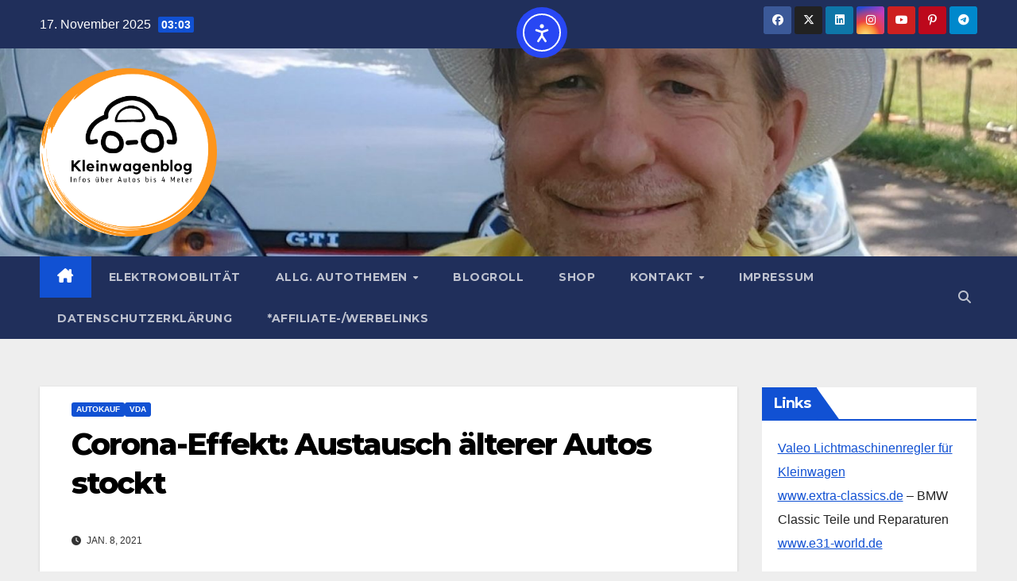

--- FILE ---
content_type: text/html; charset=UTF-8
request_url: https://www.kleinwagenblog.de/corona-austausch-auto-1036240
body_size: 22377
content:
<!DOCTYPE html>
<html lang="de" prefix="og: http://ogp.me/ns#">
<head>
<meta charset="UTF-8">
<title>Corona-Effekt: Austausch älterer Autos stockt</title>


<!-- SEO by Squirrly SEO 12.4.14 - https://plugin.squirrly.co/ -->

<meta name="robots" content="index,follow">
<meta name="googlebot" content="index,follow,max-snippet:-1,max-image-preview:large,max-video-preview:-1">
<meta name="bingbot" content="index,follow,max-snippet:-1,max-image-preview:large,max-video-preview:-1">

<meta name="description" content="Im Dezember wurden in Deutschland 311.400 Pkw neu zugelassen. Das ist ein Zuwachs von 10 Prozent gegenüber dem Vorjahresmonat. Trotz des Lockdowns in der zweiten Monatshälfte entspricht das dem höchsten Zulassungsvolumen, das jemals in einem Dezember erreicht wurde." />
<meta name="keywords" content="VDA,Altauto,Neuwagen,Corona,Covid19" />
<link rel="canonical" href="https://www.kleinwagenblog.de/corona-austausch-auto-1036240" />
<link rel="alternate" type="application/rss+xml" href="https://www.kleinwagenblog.de/sitemap.xml" />

<meta name="dc.language" content="de" />
<meta name="dc.language.iso" content="de_DE" />
<meta name="dc.publisher" content="R B" />
<meta name="dc.title" content="Corona-Effekt: Austausch älterer Autos stockt" />
<meta name="dc.description" content="Im Dezember wurden in Deutschland 311.400 Pkw neu zugelassen. Das ist ein Zuwachs von 10 Prozent gegenüber dem Vorjahresmonat. Trotz des Lockdowns in der zweiten Monatshälfte entspricht das dem höchsten Zulassungsvolumen, das jemals in einem Dezember erreicht wurde." />
<meta name="dc.date.issued" content="2021-01-08" />
<meta name="dc.date.updated" content="2021-01-08 18:04:00" />

<meta property="og:url" content="https://www.kleinwagenblog.de/corona-austausch-auto-1036240" />
<meta property="og:title" content="Corona-Effekt: Austausch älterer Autos stockt" />
<meta property="og:description" content="Im Dezember wurden in Deutschland 311.400 Pkw neu zugelassen. Das ist ein Zuwachs von 10 Prozent gegenüber" />
<meta property="og:type" content="article" />
<meta property="og:image" content="https://www.kleinwagenblog.de/wp-content/uploads/2021/01/Autoverkauf-2021.jpg" />
<meta property="og:image:width" content="800" />
<meta property="og:image:height" content="533" />
<meta property="og:image:type" content="image/jpeg" />
<meta property="og:site_name" content="Kleinwagenblog – Alles über Kleinwagen, Tests &amp; Innovationen" />
<meta property="og:locale" content="de_DE" />
<meta property="og:publish_date" content="2021-01-08T17:47:22+00:00" />
<meta property="article:published_time" content="2021-01-08T17:47:22+00:00" />
<meta property="article:modified_time" content="2021-01-08T18:04:00+00:00" />
<meta property="article:section" content="Autokauf" />
<meta property="article:author" content="R B" />
<meta property="article:tag" content="VDA" />
<meta property="article:tag" content="Altauto" />
<meta property="article:tag" content="Neuwagen" />
<meta property="article:tag" content="Corona" />
<meta property="article:tag" content="Covid19" />


<meta property="twitter:url" content="https://www.kleinwagenblog.de/corona-austausch-auto-1036240" />
<meta property="twitter:title" content="Corona-Effekt: Austausch älterer Autos stockt" />
<meta property="twitter:description" content="Im Dezember wurden in Deutschland 311.400 Pkw neu zugelassen. Das ist ein Zuwachs von 10 Prozent gegenüber dem Vorjahresmonat. Trotz des Lockdowns in der zweiten Monatshälfte entspricht das dem höchsten Zulassungsvolumen, das jemals in einem Dezember erreicht wurde." />
<meta property="twitter:image" content="https://www.kleinwagenblog.de/wp-content/uploads/2021/01/Autoverkauf-2021.jpg" />
<meta property="twitter:domain" content="Kleinwagenblog – Alles über Kleinwagen, Tests &amp; Innovationen" />
<meta property="twitter:card" content="summary_large_image" />
<meta property="twitter:creator" content="@twitter" />
<meta property="twitter:site" content="@twitter" />
<script type="application/ld+json">{"@context":"https://schema.org","@graph":[{"@type":"NewsArticle","@id":"https://www.kleinwagenblog.de/corona-austausch-auto-1036240#newsarticle","url":"https://www.kleinwagenblog.de/corona-austausch-auto-1036240","headline":"Corona-Effekt: Austausch \u00e4lterer Autos stockt","mainEntityOfPage":{"@type":"WebPage","url":"https://www.kleinwagenblog.de/corona-austausch-auto-1036240"},"datePublished":"2021-01-08T17:47:22+00:00","dateModified":"2021-01-08T18:04:00+00:00","image":{"@type":"ImageObject","url":"https://www.kleinwagenblog.de/wp-content/uploads/2021/01/Autoverkauf-2021.jpg","height":533,"width":800},"author":{"@type":"Person","@id":"http://www.kleinwagenblog.de#person","url":"http://www.kleinwagenblog.de","name":"R B"},"publisher":{"@type":"Organization","@id":"https://www.kleinwagenblog.de/corona-austausch-auto-1036240#Organization","url":"https://www.kleinwagenblog.de/corona-austausch-auto-1036240","name":"Kleinwagenblog \u2013 Alles \u00fcber Kleinwagen, Tests &amp; Innovationen","sameAs":["https://twitter.com/twitter"]},"keywords":"VDA,Altauto,Neuwagen,Corona,Covid19"},{"@type":"BreadcrumbList","@id":"https://www.kleinwagenblog.de/corona-austausch-auto-1036240#breadcrumblist","itemListElement":[[{"@type":"ListItem","position":1,"item":{"@id":"https://www.kleinwagenblog.de","name":"Kleinwagenblog"}},{"@type":"ListItem","position":2,"item":{"@id":"https://www.kleinwagenblog.de/category/autokauf","name":"Autokauf"}},{"@type":"ListItem","position":3,"item":{"@id":"https://www.kleinwagenblog.de/corona-austausch-auto-1036240","name":"Corona-Effekt: Austausch \u00e4lterer Autos stockt"}}],[{"@type":"ListItem","position":1,"item":{"@id":"https://www.kleinwagenblog.de","name":"Kleinwagenblog"}},{"@type":"ListItem","position":2,"item":{"@id":"https://www.kleinwagenblog.de/category/vda","name":"VDA"}},{"@type":"ListItem","position":3,"item":{"@id":"https://www.kleinwagenblog.de/corona-austausch-auto-1036240","name":"Corona-Effekt: Austausch \u00e4lterer Autos stockt"}}]]}]}</script>
<!-- /SEO by Squirrly SEO - WordPress SEO Plugin -->




<meta name="viewport" content="width=device-width, initial-scale=1">
<link rel="profile" href="http://gmpg.org/xfn/11">

	<style>img:is([sizes="auto" i], [sizes^="auto," i]) { contain-intrinsic-size: 3000px 1500px }</style>
	<script id="cookieyes" type="text/javascript" src="https://cdn-cookieyes.com/client_data/82056d22c24392eb54fd513c/script.js"></script>
<!-- Open Graph Meta Tags generated by Blog2Social 861 - https://www.blog2social.com -->
<!-- Open Graph Meta Tags generated by Blog2Social 861 - https://www.blog2social.com -->

<!-- Twitter Card generated by Blog2Social 861 - https://www.blog2social.com -->
<!-- Twitter Card generated by Blog2Social 861 - https://www.blog2social.com -->
<meta name="author" content="R B"/>
<link rel='dns-prefetch' href='//widget.websitevoice.com' />
<link rel='dns-prefetch' href='//cdn.elementor.com' />
<link rel='dns-prefetch' href='//fonts.googleapis.com' />
<link rel='dns-prefetch' href='//cdn.openshareweb.com' />
<link rel='dns-prefetch' href='//cdn.shareaholic.net' />
<link rel='dns-prefetch' href='//www.shareaholic.net' />
<link rel='dns-prefetch' href='//analytics.shareaholic.com' />
<link rel='dns-prefetch' href='//recs.shareaholic.com' />
<link rel='dns-prefetch' href='//partner.shareaholic.com' />
<link rel="alternate" type="application/rss+xml" title="Kleinwagenblog – Alles über Kleinwagen, Tests &amp; Innovationen &raquo; Feed" href="https://www.kleinwagenblog.de/feed" />
<!-- Shareaholic - https://www.shareaholic.com -->
<link rel='preload' href='//cdn.shareaholic.net/assets/pub/shareaholic.js' as='script'/>
<script data-no-minify='1' data-cfasync='false'>
_SHR_SETTINGS = {"endpoints":{"local_recs_url":"https:\/\/www.kleinwagenblog.de\/wp-admin\/admin-ajax.php?action=shareaholic_permalink_related","ajax_url":"https:\/\/www.kleinwagenblog.de\/wp-admin\/admin-ajax.php"},"site_id":"a06b4b56cc6a5db7ba17ee176e424c57","url_components":{"year":"2021","monthnum":"01","day":"08","hour":"17","minute":"47","second":"22","post_id":"36240","postname":"corona-austausch-auto","category":"autokauf"}};
</script>
<script data-no-minify='1' data-cfasync='false' src='//cdn.shareaholic.net/assets/pub/shareaholic.js' data-shr-siteid='a06b4b56cc6a5db7ba17ee176e424c57' async ></script>

<!-- Shareaholic Content Tags -->
<meta name='shareaholic:site_name' content='Kleinwagenblog – Alles über Kleinwagen, Tests &amp; Innovationen' />
<meta name='shareaholic:language' content='de' />
<meta name='shareaholic:url' content='https://www.kleinwagenblog.de/corona-austausch-auto-1036240' />
<meta name='shareaholic:keywords' content='tag:neuwagen, tag:vda, cat:autokauf, cat:vda, type:post' />
<meta name='shareaholic:article_published_time' content='2021-01-08T17:47:22+01:00' />
<meta name='shareaholic:article_modified_time' content='2021-01-08T18:04:00+01:00' />
<meta name='shareaholic:shareable_page' content='true' />
<meta name='shareaholic:article_author_name' content='R B' />
<meta name='shareaholic:site_id' content='a06b4b56cc6a5db7ba17ee176e424c57' />
<meta name='shareaholic:wp_version' content='9.7.13' />
<meta name='shareaholic:image' content='https://www.kleinwagenblog.de/wp-content/uploads/2021/01/Autoverkauf-2021.jpg' />
<!-- Shareaholic Content Tags End -->

<!-- Shareaholic Open Graph Tags -->
<!-- Shareaholic Open Graph Tags End -->
<script>
window._wpemojiSettings = {"baseUrl":"https:\/\/s.w.org\/images\/core\/emoji\/16.0.1\/72x72\/","ext":".png","svgUrl":"https:\/\/s.w.org\/images\/core\/emoji\/16.0.1\/svg\/","svgExt":".svg","source":{"concatemoji":"https:\/\/www.kleinwagenblog.de\/wp-includes\/js\/wp-emoji-release.min.js?ver=6.8.3"}};
/*! This file is auto-generated */
!function(s,n){var o,i,e;function c(e){try{var t={supportTests:e,timestamp:(new Date).valueOf()};sessionStorage.setItem(o,JSON.stringify(t))}catch(e){}}function p(e,t,n){e.clearRect(0,0,e.canvas.width,e.canvas.height),e.fillText(t,0,0);var t=new Uint32Array(e.getImageData(0,0,e.canvas.width,e.canvas.height).data),a=(e.clearRect(0,0,e.canvas.width,e.canvas.height),e.fillText(n,0,0),new Uint32Array(e.getImageData(0,0,e.canvas.width,e.canvas.height).data));return t.every(function(e,t){return e===a[t]})}function u(e,t){e.clearRect(0,0,e.canvas.width,e.canvas.height),e.fillText(t,0,0);for(var n=e.getImageData(16,16,1,1),a=0;a<n.data.length;a++)if(0!==n.data[a])return!1;return!0}function f(e,t,n,a){switch(t){case"flag":return n(e,"\ud83c\udff3\ufe0f\u200d\u26a7\ufe0f","\ud83c\udff3\ufe0f\u200b\u26a7\ufe0f")?!1:!n(e,"\ud83c\udde8\ud83c\uddf6","\ud83c\udde8\u200b\ud83c\uddf6")&&!n(e,"\ud83c\udff4\udb40\udc67\udb40\udc62\udb40\udc65\udb40\udc6e\udb40\udc67\udb40\udc7f","\ud83c\udff4\u200b\udb40\udc67\u200b\udb40\udc62\u200b\udb40\udc65\u200b\udb40\udc6e\u200b\udb40\udc67\u200b\udb40\udc7f");case"emoji":return!a(e,"\ud83e\udedf")}return!1}function g(e,t,n,a){var r="undefined"!=typeof WorkerGlobalScope&&self instanceof WorkerGlobalScope?new OffscreenCanvas(300,150):s.createElement("canvas"),o=r.getContext("2d",{willReadFrequently:!0}),i=(o.textBaseline="top",o.font="600 32px Arial",{});return e.forEach(function(e){i[e]=t(o,e,n,a)}),i}function t(e){var t=s.createElement("script");t.src=e,t.defer=!0,s.head.appendChild(t)}"undefined"!=typeof Promise&&(o="wpEmojiSettingsSupports",i=["flag","emoji"],n.supports={everything:!0,everythingExceptFlag:!0},e=new Promise(function(e){s.addEventListener("DOMContentLoaded",e,{once:!0})}),new Promise(function(t){var n=function(){try{var e=JSON.parse(sessionStorage.getItem(o));if("object"==typeof e&&"number"==typeof e.timestamp&&(new Date).valueOf()<e.timestamp+604800&&"object"==typeof e.supportTests)return e.supportTests}catch(e){}return null}();if(!n){if("undefined"!=typeof Worker&&"undefined"!=typeof OffscreenCanvas&&"undefined"!=typeof URL&&URL.createObjectURL&&"undefined"!=typeof Blob)try{var e="postMessage("+g.toString()+"("+[JSON.stringify(i),f.toString(),p.toString(),u.toString()].join(",")+"));",a=new Blob([e],{type:"text/javascript"}),r=new Worker(URL.createObjectURL(a),{name:"wpTestEmojiSupports"});return void(r.onmessage=function(e){c(n=e.data),r.terminate(),t(n)})}catch(e){}c(n=g(i,f,p,u))}t(n)}).then(function(e){for(var t in e)n.supports[t]=e[t],n.supports.everything=n.supports.everything&&n.supports[t],"flag"!==t&&(n.supports.everythingExceptFlag=n.supports.everythingExceptFlag&&n.supports[t]);n.supports.everythingExceptFlag=n.supports.everythingExceptFlag&&!n.supports.flag,n.DOMReady=!1,n.readyCallback=function(){n.DOMReady=!0}}).then(function(){return e}).then(function(){var e;n.supports.everything||(n.readyCallback(),(e=n.source||{}).concatemoji?t(e.concatemoji):e.wpemoji&&e.twemoji&&(t(e.twemoji),t(e.wpemoji)))}))}((window,document),window._wpemojiSettings);
</script>
<link rel='stylesheet' id='aca33b9c04-css' href='https://www.kleinwagenblog.de/wp-content/plugins/squirrly-seo/view/assets/css/frontend.min.css?ver=12.4.14' media='all' />
<style id='wp-emoji-styles-inline-css'>

	img.wp-smiley, img.emoji {
		display: inline !important;
		border: none !important;
		box-shadow: none !important;
		height: 1em !important;
		width: 1em !important;
		margin: 0 0.07em !important;
		vertical-align: -0.1em !important;
		background: none !important;
		padding: 0 !important;
	}
</style>
<link rel='stylesheet' id='wp-block-library-css' href='https://www.kleinwagenblog.de/wp-includes/css/dist/block-library/style.min.css?ver=6.8.3' media='all' />
<style id='wp-block-library-theme-inline-css'>
.wp-block-audio :where(figcaption){color:#555;font-size:13px;text-align:center}.is-dark-theme .wp-block-audio :where(figcaption){color:#ffffffa6}.wp-block-audio{margin:0 0 1em}.wp-block-code{border:1px solid #ccc;border-radius:4px;font-family:Menlo,Consolas,monaco,monospace;padding:.8em 1em}.wp-block-embed :where(figcaption){color:#555;font-size:13px;text-align:center}.is-dark-theme .wp-block-embed :where(figcaption){color:#ffffffa6}.wp-block-embed{margin:0 0 1em}.blocks-gallery-caption{color:#555;font-size:13px;text-align:center}.is-dark-theme .blocks-gallery-caption{color:#ffffffa6}:root :where(.wp-block-image figcaption){color:#555;font-size:13px;text-align:center}.is-dark-theme :root :where(.wp-block-image figcaption){color:#ffffffa6}.wp-block-image{margin:0 0 1em}.wp-block-pullquote{border-bottom:4px solid;border-top:4px solid;color:currentColor;margin-bottom:1.75em}.wp-block-pullquote cite,.wp-block-pullquote footer,.wp-block-pullquote__citation{color:currentColor;font-size:.8125em;font-style:normal;text-transform:uppercase}.wp-block-quote{border-left:.25em solid;margin:0 0 1.75em;padding-left:1em}.wp-block-quote cite,.wp-block-quote footer{color:currentColor;font-size:.8125em;font-style:normal;position:relative}.wp-block-quote:where(.has-text-align-right){border-left:none;border-right:.25em solid;padding-left:0;padding-right:1em}.wp-block-quote:where(.has-text-align-center){border:none;padding-left:0}.wp-block-quote.is-large,.wp-block-quote.is-style-large,.wp-block-quote:where(.is-style-plain){border:none}.wp-block-search .wp-block-search__label{font-weight:700}.wp-block-search__button{border:1px solid #ccc;padding:.375em .625em}:where(.wp-block-group.has-background){padding:1.25em 2.375em}.wp-block-separator.has-css-opacity{opacity:.4}.wp-block-separator{border:none;border-bottom:2px solid;margin-left:auto;margin-right:auto}.wp-block-separator.has-alpha-channel-opacity{opacity:1}.wp-block-separator:not(.is-style-wide):not(.is-style-dots){width:100px}.wp-block-separator.has-background:not(.is-style-dots){border-bottom:none;height:1px}.wp-block-separator.has-background:not(.is-style-wide):not(.is-style-dots){height:2px}.wp-block-table{margin:0 0 1em}.wp-block-table td,.wp-block-table th{word-break:normal}.wp-block-table :where(figcaption){color:#555;font-size:13px;text-align:center}.is-dark-theme .wp-block-table :where(figcaption){color:#ffffffa6}.wp-block-video :where(figcaption){color:#555;font-size:13px;text-align:center}.is-dark-theme .wp-block-video :where(figcaption){color:#ffffffa6}.wp-block-video{margin:0 0 1em}:root :where(.wp-block-template-part.has-background){margin-bottom:0;margin-top:0;padding:1.25em 2.375em}
</style>
<style id='classic-theme-styles-inline-css'>
/*! This file is auto-generated */
.wp-block-button__link{color:#fff;background-color:#32373c;border-radius:9999px;box-shadow:none;text-decoration:none;padding:calc(.667em + 2px) calc(1.333em + 2px);font-size:1.125em}.wp-block-file__button{background:#32373c;color:#fff;text-decoration:none}
</style>
<style id='global-styles-inline-css'>
:root{--wp--preset--aspect-ratio--square: 1;--wp--preset--aspect-ratio--4-3: 4/3;--wp--preset--aspect-ratio--3-4: 3/4;--wp--preset--aspect-ratio--3-2: 3/2;--wp--preset--aspect-ratio--2-3: 2/3;--wp--preset--aspect-ratio--16-9: 16/9;--wp--preset--aspect-ratio--9-16: 9/16;--wp--preset--color--black: #000000;--wp--preset--color--cyan-bluish-gray: #abb8c3;--wp--preset--color--white: #ffffff;--wp--preset--color--pale-pink: #f78da7;--wp--preset--color--vivid-red: #cf2e2e;--wp--preset--color--luminous-vivid-orange: #ff6900;--wp--preset--color--luminous-vivid-amber: #fcb900;--wp--preset--color--light-green-cyan: #7bdcb5;--wp--preset--color--vivid-green-cyan: #00d084;--wp--preset--color--pale-cyan-blue: #8ed1fc;--wp--preset--color--vivid-cyan-blue: #0693e3;--wp--preset--color--vivid-purple: #9b51e0;--wp--preset--gradient--vivid-cyan-blue-to-vivid-purple: linear-gradient(135deg,rgba(6,147,227,1) 0%,rgb(155,81,224) 100%);--wp--preset--gradient--light-green-cyan-to-vivid-green-cyan: linear-gradient(135deg,rgb(122,220,180) 0%,rgb(0,208,130) 100%);--wp--preset--gradient--luminous-vivid-amber-to-luminous-vivid-orange: linear-gradient(135deg,rgba(252,185,0,1) 0%,rgba(255,105,0,1) 100%);--wp--preset--gradient--luminous-vivid-orange-to-vivid-red: linear-gradient(135deg,rgba(255,105,0,1) 0%,rgb(207,46,46) 100%);--wp--preset--gradient--very-light-gray-to-cyan-bluish-gray: linear-gradient(135deg,rgb(238,238,238) 0%,rgb(169,184,195) 100%);--wp--preset--gradient--cool-to-warm-spectrum: linear-gradient(135deg,rgb(74,234,220) 0%,rgb(151,120,209) 20%,rgb(207,42,186) 40%,rgb(238,44,130) 60%,rgb(251,105,98) 80%,rgb(254,248,76) 100%);--wp--preset--gradient--blush-light-purple: linear-gradient(135deg,rgb(255,206,236) 0%,rgb(152,150,240) 100%);--wp--preset--gradient--blush-bordeaux: linear-gradient(135deg,rgb(254,205,165) 0%,rgb(254,45,45) 50%,rgb(107,0,62) 100%);--wp--preset--gradient--luminous-dusk: linear-gradient(135deg,rgb(255,203,112) 0%,rgb(199,81,192) 50%,rgb(65,88,208) 100%);--wp--preset--gradient--pale-ocean: linear-gradient(135deg,rgb(255,245,203) 0%,rgb(182,227,212) 50%,rgb(51,167,181) 100%);--wp--preset--gradient--electric-grass: linear-gradient(135deg,rgb(202,248,128) 0%,rgb(113,206,126) 100%);--wp--preset--gradient--midnight: linear-gradient(135deg,rgb(2,3,129) 0%,rgb(40,116,252) 100%);--wp--preset--font-size--small: 13px;--wp--preset--font-size--medium: 20px;--wp--preset--font-size--large: 36px;--wp--preset--font-size--x-large: 42px;--wp--preset--spacing--20: 0.44rem;--wp--preset--spacing--30: 0.67rem;--wp--preset--spacing--40: 1rem;--wp--preset--spacing--50: 1.5rem;--wp--preset--spacing--60: 2.25rem;--wp--preset--spacing--70: 3.38rem;--wp--preset--spacing--80: 5.06rem;--wp--preset--shadow--natural: 6px 6px 9px rgba(0, 0, 0, 0.2);--wp--preset--shadow--deep: 12px 12px 50px rgba(0, 0, 0, 0.4);--wp--preset--shadow--sharp: 6px 6px 0px rgba(0, 0, 0, 0.2);--wp--preset--shadow--outlined: 6px 6px 0px -3px rgba(255, 255, 255, 1), 6px 6px rgba(0, 0, 0, 1);--wp--preset--shadow--crisp: 6px 6px 0px rgba(0, 0, 0, 1);}:root :where(.is-layout-flow) > :first-child{margin-block-start: 0;}:root :where(.is-layout-flow) > :last-child{margin-block-end: 0;}:root :where(.is-layout-flow) > *{margin-block-start: 24px;margin-block-end: 0;}:root :where(.is-layout-constrained) > :first-child{margin-block-start: 0;}:root :where(.is-layout-constrained) > :last-child{margin-block-end: 0;}:root :where(.is-layout-constrained) > *{margin-block-start: 24px;margin-block-end: 0;}:root :where(.is-layout-flex){gap: 24px;}:root :where(.is-layout-grid){gap: 24px;}body .is-layout-flex{display: flex;}.is-layout-flex{flex-wrap: wrap;align-items: center;}.is-layout-flex > :is(*, div){margin: 0;}body .is-layout-grid{display: grid;}.is-layout-grid > :is(*, div){margin: 0;}.has-black-color{color: var(--wp--preset--color--black) !important;}.has-cyan-bluish-gray-color{color: var(--wp--preset--color--cyan-bluish-gray) !important;}.has-white-color{color: var(--wp--preset--color--white) !important;}.has-pale-pink-color{color: var(--wp--preset--color--pale-pink) !important;}.has-vivid-red-color{color: var(--wp--preset--color--vivid-red) !important;}.has-luminous-vivid-orange-color{color: var(--wp--preset--color--luminous-vivid-orange) !important;}.has-luminous-vivid-amber-color{color: var(--wp--preset--color--luminous-vivid-amber) !important;}.has-light-green-cyan-color{color: var(--wp--preset--color--light-green-cyan) !important;}.has-vivid-green-cyan-color{color: var(--wp--preset--color--vivid-green-cyan) !important;}.has-pale-cyan-blue-color{color: var(--wp--preset--color--pale-cyan-blue) !important;}.has-vivid-cyan-blue-color{color: var(--wp--preset--color--vivid-cyan-blue) !important;}.has-vivid-purple-color{color: var(--wp--preset--color--vivid-purple) !important;}.has-black-background-color{background-color: var(--wp--preset--color--black) !important;}.has-cyan-bluish-gray-background-color{background-color: var(--wp--preset--color--cyan-bluish-gray) !important;}.has-white-background-color{background-color: var(--wp--preset--color--white) !important;}.has-pale-pink-background-color{background-color: var(--wp--preset--color--pale-pink) !important;}.has-vivid-red-background-color{background-color: var(--wp--preset--color--vivid-red) !important;}.has-luminous-vivid-orange-background-color{background-color: var(--wp--preset--color--luminous-vivid-orange) !important;}.has-luminous-vivid-amber-background-color{background-color: var(--wp--preset--color--luminous-vivid-amber) !important;}.has-light-green-cyan-background-color{background-color: var(--wp--preset--color--light-green-cyan) !important;}.has-vivid-green-cyan-background-color{background-color: var(--wp--preset--color--vivid-green-cyan) !important;}.has-pale-cyan-blue-background-color{background-color: var(--wp--preset--color--pale-cyan-blue) !important;}.has-vivid-cyan-blue-background-color{background-color: var(--wp--preset--color--vivid-cyan-blue) !important;}.has-vivid-purple-background-color{background-color: var(--wp--preset--color--vivid-purple) !important;}.has-black-border-color{border-color: var(--wp--preset--color--black) !important;}.has-cyan-bluish-gray-border-color{border-color: var(--wp--preset--color--cyan-bluish-gray) !important;}.has-white-border-color{border-color: var(--wp--preset--color--white) !important;}.has-pale-pink-border-color{border-color: var(--wp--preset--color--pale-pink) !important;}.has-vivid-red-border-color{border-color: var(--wp--preset--color--vivid-red) !important;}.has-luminous-vivid-orange-border-color{border-color: var(--wp--preset--color--luminous-vivid-orange) !important;}.has-luminous-vivid-amber-border-color{border-color: var(--wp--preset--color--luminous-vivid-amber) !important;}.has-light-green-cyan-border-color{border-color: var(--wp--preset--color--light-green-cyan) !important;}.has-vivid-green-cyan-border-color{border-color: var(--wp--preset--color--vivid-green-cyan) !important;}.has-pale-cyan-blue-border-color{border-color: var(--wp--preset--color--pale-cyan-blue) !important;}.has-vivid-cyan-blue-border-color{border-color: var(--wp--preset--color--vivid-cyan-blue) !important;}.has-vivid-purple-border-color{border-color: var(--wp--preset--color--vivid-purple) !important;}.has-vivid-cyan-blue-to-vivid-purple-gradient-background{background: var(--wp--preset--gradient--vivid-cyan-blue-to-vivid-purple) !important;}.has-light-green-cyan-to-vivid-green-cyan-gradient-background{background: var(--wp--preset--gradient--light-green-cyan-to-vivid-green-cyan) !important;}.has-luminous-vivid-amber-to-luminous-vivid-orange-gradient-background{background: var(--wp--preset--gradient--luminous-vivid-amber-to-luminous-vivid-orange) !important;}.has-luminous-vivid-orange-to-vivid-red-gradient-background{background: var(--wp--preset--gradient--luminous-vivid-orange-to-vivid-red) !important;}.has-very-light-gray-to-cyan-bluish-gray-gradient-background{background: var(--wp--preset--gradient--very-light-gray-to-cyan-bluish-gray) !important;}.has-cool-to-warm-spectrum-gradient-background{background: var(--wp--preset--gradient--cool-to-warm-spectrum) !important;}.has-blush-light-purple-gradient-background{background: var(--wp--preset--gradient--blush-light-purple) !important;}.has-blush-bordeaux-gradient-background{background: var(--wp--preset--gradient--blush-bordeaux) !important;}.has-luminous-dusk-gradient-background{background: var(--wp--preset--gradient--luminous-dusk) !important;}.has-pale-ocean-gradient-background{background: var(--wp--preset--gradient--pale-ocean) !important;}.has-electric-grass-gradient-background{background: var(--wp--preset--gradient--electric-grass) !important;}.has-midnight-gradient-background{background: var(--wp--preset--gradient--midnight) !important;}.has-small-font-size{font-size: var(--wp--preset--font-size--small) !important;}.has-medium-font-size{font-size: var(--wp--preset--font-size--medium) !important;}.has-large-font-size{font-size: var(--wp--preset--font-size--large) !important;}.has-x-large-font-size{font-size: var(--wp--preset--font-size--x-large) !important;}
:root :where(.wp-block-pullquote){font-size: 1.5em;line-height: 1.6;}
</style>
<link rel='stylesheet' id='woocommerce-layout-css' href='https://www.kleinwagenblog.de/wp-content/plugins/woocommerce/assets/css/woocommerce-layout.css?ver=10.3.5' media='all' />
<link rel='stylesheet' id='woocommerce-smallscreen-css' href='https://www.kleinwagenblog.de/wp-content/plugins/woocommerce/assets/css/woocommerce-smallscreen.css?ver=10.3.5' media='only screen and (max-width: 768px)' />
<link rel='stylesheet' id='woocommerce-general-css' href='https://www.kleinwagenblog.de/wp-content/plugins/woocommerce/assets/css/woocommerce.css?ver=10.3.5' media='all' />
<style id='woocommerce-inline-inline-css'>
.woocommerce form .form-row .required { visibility: visible; }
</style>
<link rel='stylesheet' id='ez-toc-css' href='https://www.kleinwagenblog.de/wp-content/plugins/easy-table-of-contents/assets/css/screen.min.css?ver=2.0.77' media='all' />
<style id='ez-toc-inline-css'>
div#ez-toc-container .ez-toc-title {font-size: 120%;}div#ez-toc-container .ez-toc-title {font-weight: 500;}div#ez-toc-container ul li , div#ez-toc-container ul li a {font-size: 95%;}div#ez-toc-container ul li , div#ez-toc-container ul li a {font-weight: 500;}div#ez-toc-container nav ul ul li {font-size: 90%;}.ez-toc-box-title {font-weight: bold; margin-bottom: 10px; text-align: center; text-transform: uppercase; letter-spacing: 1px; color: #666; padding-bottom: 5px;position:absolute;top:-4%;left:5%;background-color: inherit;transition: top 0.3s ease;}.ez-toc-box-title.toc-closed {top:-25%;}
.ez-toc-container-direction {direction: ltr;}.ez-toc-counter ul{counter-reset: item ;}.ez-toc-counter nav ul li a::before {content: counters(item, '.', decimal) '. ';display: inline-block;counter-increment: item;flex-grow: 0;flex-shrink: 0;margin-right: .2em; float: left; }.ez-toc-widget-direction {direction: ltr;}.ez-toc-widget-container ul{counter-reset: item ;}.ez-toc-widget-container nav ul li a::before {content: counters(item, '.', decimal) '. ';display: inline-block;counter-increment: item;flex-grow: 0;flex-shrink: 0;margin-right: .2em; float: left; }
</style>
<link rel='stylesheet' id='ea11y-widget-fonts-css' href='https://www.kleinwagenblog.de/wp-content/plugins/pojo-accessibility/assets/build/fonts.css?ver=3.9.0' media='all' />
<link rel='stylesheet' id='ea11y-skip-link-css' href='https://www.kleinwagenblog.de/wp-content/plugins/pojo-accessibility/assets/build/skip-link.css?ver=3.9.0' media='all' />
<link rel='stylesheet' id='brands-styles-css' href='https://www.kleinwagenblog.de/wp-content/plugins/woocommerce/assets/css/brands.css?ver=10.3.5' media='all' />
<link rel='stylesheet' id='newsup-fonts-css' href='//fonts.googleapis.com/css?family=Montserrat%3A400%2C500%2C700%2C800%7CWork%2BSans%3A300%2C400%2C500%2C600%2C700%2C800%2C900%26display%3Dswap&#038;subset=latin%2Clatin-ext' media='all' />
<link rel='stylesheet' id='bootstrap-css' href='https://www.kleinwagenblog.de/wp-content/themes/newsup/css/bootstrap.css?ver=6.8.3' media='all' />
<link rel='stylesheet' id='newsup-style-css' href='https://www.kleinwagenblog.de/wp-content/themes/newsup/style.css?ver=6.8.3' media='all' />
<link rel='stylesheet' id='newsup-default-css' href='https://www.kleinwagenblog.de/wp-content/themes/newsup/css/colors/default.css?ver=6.8.3' media='all' />
<link rel='stylesheet' id='font-awesome-5-all-css' href='https://www.kleinwagenblog.de/wp-content/themes/newsup/css/font-awesome/css/all.min.css?ver=6.8.3' media='all' />
<link rel='stylesheet' id='font-awesome-4-shim-css' href='https://www.kleinwagenblog.de/wp-content/themes/newsup/css/font-awesome/css/v4-shims.min.css?ver=6.8.3' media='all' />
<link rel='stylesheet' id='owl-carousel-css' href='https://www.kleinwagenblog.de/wp-content/themes/newsup/css/owl.carousel.css?ver=6.8.3' media='all' />
<link rel='stylesheet' id='smartmenus-css' href='https://www.kleinwagenblog.de/wp-content/themes/newsup/css/jquery.smartmenus.bootstrap.css?ver=6.8.3' media='all' />
<link rel='stylesheet' id='newsup-custom-css-css' href='https://www.kleinwagenblog.de/wp-content/themes/newsup/inc/ansar/customize/css/customizer.css?ver=1.0' media='all' />
<link rel='stylesheet' id='newsup-woocommerce-style-css' href='https://www.kleinwagenblog.de/wp-content/themes/newsup/css/woocommerce.css?ver=6.8.3' media='all' />
<script src="https://www.kleinwagenblog.de/wp-includes/js/jquery/jquery.min.js?ver=3.7.1" id="jquery-core-js"></script>
<script src="https://www.kleinwagenblog.de/wp-includes/js/jquery/jquery-migrate.min.js?ver=3.4.1" id="jquery-migrate-js"></script>
<script src="https://www.kleinwagenblog.de/wp-content/plugins/woocommerce/assets/js/jquery-blockui/jquery.blockUI.min.js?ver=2.7.0-wc.10.3.5" id="wc-jquery-blockui-js" defer data-wp-strategy="defer"></script>
<script id="wc-add-to-cart-js-extra">
var wc_add_to_cart_params = {"ajax_url":"\/wp-admin\/admin-ajax.php","wc_ajax_url":"\/?wc-ajax=%%endpoint%%","i18n_view_cart":"Warenkorb anzeigen","cart_url":"https:\/\/www.kleinwagenblog.de\/warenkorb","is_cart":"","cart_redirect_after_add":"no"};
</script>
<script src="https://www.kleinwagenblog.de/wp-content/plugins/woocommerce/assets/js/frontend/add-to-cart.min.js?ver=10.3.5" id="wc-add-to-cart-js" defer data-wp-strategy="defer"></script>
<script src="https://www.kleinwagenblog.de/wp-content/plugins/woocommerce/assets/js/js-cookie/js.cookie.min.js?ver=2.1.4-wc.10.3.5" id="wc-js-cookie-js" defer data-wp-strategy="defer"></script>
<script id="woocommerce-js-extra">
var woocommerce_params = {"ajax_url":"\/wp-admin\/admin-ajax.php","wc_ajax_url":"\/?wc-ajax=%%endpoint%%","i18n_password_show":"Passwort anzeigen","i18n_password_hide":"Passwort ausblenden"};
</script>
<script src="https://www.kleinwagenblog.de/wp-content/plugins/woocommerce/assets/js/frontend/woocommerce.min.js?ver=10.3.5" id="woocommerce-js" defer data-wp-strategy="defer"></script>
<script id="WCPAY_ASSETS-js-extra">
var wcpayAssets = {"url":"https:\/\/www.kleinwagenblog.de\/wp-content\/plugins\/woocommerce-payments\/dist\/"};
</script>
<script src="https://www.kleinwagenblog.de/wp-content/themes/newsup/js/navigation.js?ver=6.8.3" id="newsup-navigation-js"></script>
<script src="https://www.kleinwagenblog.de/wp-content/themes/newsup/js/bootstrap.js?ver=6.8.3" id="bootstrap-js"></script>
<script src="https://www.kleinwagenblog.de/wp-content/themes/newsup/js/owl.carousel.min.js?ver=6.8.3" id="owl-carousel-min-js"></script>
<script src="https://www.kleinwagenblog.de/wp-content/themes/newsup/js/jquery.smartmenus.js?ver=6.8.3" id="smartmenus-js-js"></script>
<script src="https://www.kleinwagenblog.de/wp-content/themes/newsup/js/jquery.smartmenus.bootstrap.js?ver=6.8.3" id="bootstrap-smartmenus-js-js"></script>
<script src="https://www.kleinwagenblog.de/wp-content/themes/newsup/js/jquery.marquee.js?ver=6.8.3" id="newsup-marquee-js-js"></script>
<script src="https://www.kleinwagenblog.de/wp-content/themes/newsup/js/main.js?ver=6.8.3" id="newsup-main-js-js"></script>
<link rel="https://api.w.org/" href="https://www.kleinwagenblog.de/wp-json/" /><link rel="alternate" title="JSON" type="application/json" href="https://www.kleinwagenblog.de/wp-json/wp/v2/posts/36240" /><link rel="EditURI" type="application/rsd+xml" title="RSD" href="https://www.kleinwagenblog.de/xmlrpc.php?rsd" />
<meta name="generator" content="WordPress 6.8.3" />
<meta name="generator" content="WooCommerce 10.3.5" />
<link rel='shortlink' href='https://www.kleinwagenblog.de/?p=36240' />
<link rel="alternate" title="oEmbed (JSON)" type="application/json+oembed" href="https://www.kleinwagenblog.de/wp-json/oembed/1.0/embed?url=https%3A%2F%2Fwww.kleinwagenblog.de%2Fcorona-austausch-auto-1036240" />
<link rel="alternate" title="oEmbed (XML)" type="text/xml+oembed" href="https://www.kleinwagenblog.de/wp-json/oembed/1.0/embed?url=https%3A%2F%2Fwww.kleinwagenblog.de%2Fcorona-austausch-auto-1036240&#038;format=xml" />
 
<style type="text/css" id="custom-background-css">
    .wrapper { background-color: eeeeee; }
</style>
	<noscript><style>.woocommerce-product-gallery{ opacity: 1 !important; }</style></noscript>
	<style type="text/css">.broken_link, a.broken_link {
	text-decoration: line-through;
}</style>    <style type="text/css">
            .site-title,
        .site-description {
            position: absolute;
            clip: rect(1px, 1px, 1px, 1px);
        }
        </style>
    <style id="custom-background-css">
body.custom-background { background-color: #eeeeee; }
</style>
	<link rel="icon" href="https://www.kleinwagenblog.de/wp-content/uploads/2022/08/cropped-Minimalist-Automotive-Car-Service-Logo-32x32.png" sizes="32x32" />
<link rel="icon" href="https://www.kleinwagenblog.de/wp-content/uploads/2022/08/cropped-Minimalist-Automotive-Car-Service-Logo-192x192.png" sizes="192x192" />
<link rel="apple-touch-icon" href="https://www.kleinwagenblog.de/wp-content/uploads/2022/08/cropped-Minimalist-Automotive-Car-Service-Logo-180x180.png" />
<meta name="msapplication-TileImage" content="https://www.kleinwagenblog.de/wp-content/uploads/2022/08/cropped-Minimalist-Automotive-Car-Service-Logo-270x270.png" />
</head>
<body class="wp-singular post-template-default single single-post postid-36240 single-format-standard custom-background wp-custom-logo wp-embed-responsive wp-theme-newsup theme-newsup woocommerce-no-js ally-default ta-hide-date-author-in-list" >
		<script>
			const onSkipLinkClick = () => {
				const htmlElement = document.querySelector('html');

				htmlElement.style['scroll-behavior'] = 'smooth';

				setTimeout( () => htmlElement.style['scroll-behavior'] = null, 1000 );
			}
			document.addEventListener("DOMContentLoaded", () => {
				if (!document.querySelector('#content')) {
					document.querySelector('.ea11y-skip-to-content-link').remove();
				}
			});
		</script>
		<nav aria-label="Zur Inhaltsnavigation springen">
			<a class="ea11y-skip-to-content-link"
				href="#content"
				tabindex="1"
				onclick="onSkipLinkClick()"
			>
				Zum Inhalt springen
				<svg width="24" height="24" viewBox="0 0 24 24" fill="none" role="presentation">
					<path d="M18 6V12C18 12.7956 17.6839 13.5587 17.1213 14.1213C16.5587 14.6839 15.7956 15 15 15H5M5 15L9 11M5 15L9 19"
								stroke="black"
								stroke-width="1.5"
								stroke-linecap="round"
								stroke-linejoin="round"
					/>
				</svg>
			</a>
			<div class="ea11y-skip-to-content-backdrop"></div>
		</nav>

		<div id="page" class="site">
<a class="skip-link screen-reader-text" href="#content">
Zum Inhalt springen</a>
  <div class="wrapper" id="custom-background-css">
    <header class="mg-headwidget">
      <!--==================== TOP BAR ====================-->
      <div class="mg-head-detail hidden-xs">
    <div class="container-fluid">
        <div class="row align-items-center">
            <div class="col-md-6 col-xs-12">
                <ul class="info-left">
                                <li>17. November 2025                <span class="time">  03:03</span>
                        </li>
                        </ul>
            </div>
            <div class="col-md-6 col-xs-12">
                <ul class="mg-social info-right">
                            <li>
            <a  target="_blank"  href="https://www.facebook.com/Kleinwagenblog-178825078832554">
                <span class="icon-soci facebook">
                    <i class="fab fa-facebook"></i>
                </span> 
            </a>
        </li>
                <li>
            <a target="_blank" href="https://twitter.com/kleinwagenblog">
                <span class="icon-soci x-twitter">
                    <i class="fa-brands fa-x-twitter"></i>
                </span>
            </a>
        </li>
                <li>
            <a target="_blank"  href="https://www.linkedin.com/in/rainer-bertram-44563566">
                <span class="icon-soci linkedin">
                    <i class="fab fa-linkedin"></i>
                </span>
            </a>
        </li>
                <li>
            <a target="_blank"  href="https://www.instagram.com/kleinwagenblog_de/">
                <span class="icon-soci instagram">
                    <i class="fab fa-instagram"></i>
                </span>
            </a>
        </li>
                <li>
            <a target="_blank"  href="https://www.youtube.com/@kleinwagenblog">
                <span class="icon-soci youtube">
                    <i class="fab fa-youtube"></i>
                </span>
            </a>
        </li>
                <li>
            <a target="_blank"  href="https://www.pinterest.de/kleinwagenblog/">
                <span class="icon-soci pinterest">
                    <i class="fab fa-pinterest-p"></i>
                </span>
            </a>
        </li>
                <li>
            <a target="_blank"  href="https://t.me/s/kleinwagenblog">
                <span class="icon-soci telegram">
                    <i class="fab fa-telegram"></i>
                </span>
            </a>
        </li>
                        </ul>
            </div>
        </div>
    </div>
</div>
      <div class="clearfix"></div>

      
      <div class="mg-nav-widget-area-back" style='background-image: url("https://www.kleinwagenblog.de/wp-content/uploads/2023/08/cropped-Rainer-GTI-18082023-03b-1.jpg" );'>
                <div class="overlay">
          <div class="inner" > 
              <div class="container-fluid">
                  <div class="mg-nav-widget-area">
                    <div class="row align-items-center">
                      <div class="col-md-3 text-center-xs">
                        <div class="navbar-header">
                          <div class="site-logo">
                            <a href="https://www.kleinwagenblog.de/" class="navbar-brand" rel="home"><img width="387" height="368" src="https://www.kleinwagenblog.de/wp-content/uploads/2022/05/Kleinwagenblog-4-1.png" class="custom-logo" alt="KleinwagenblogLogo" decoding="async" fetchpriority="high" srcset="https://www.kleinwagenblog.de/wp-content/uploads/2022/05/Kleinwagenblog-4-1.png 387w, https://www.kleinwagenblog.de/wp-content/uploads/2022/05/Kleinwagenblog-4-1-300x285.png 300w" sizes="(max-width: 387px) 100vw, 387px" /></a>                          </div>
                          <div class="site-branding-text d-none">
                                                            <p class="site-title"> <a href="https://www.kleinwagenblog.de/" rel="home">Kleinwagenblog – Alles über Kleinwagen, Tests &amp; Innovationen</a></p>
                                                            <p class="site-description">Entdecke die besten Kleinwagen bis 4 Meter! Informiere dich jetzt über Modelle, Preise und mehr.</p>
                          </div>    
                        </div>
                      </div>
                                          </div>
                  </div>
              </div>
          </div>
        </div>
      </div>
    <div class="mg-menu-full">
      <nav class="navbar navbar-expand-lg navbar-wp">
        <div class="container-fluid">
          <!-- Right nav -->
          <div class="m-header align-items-center">
                            <a class="mobilehomebtn" href="https://www.kleinwagenblog.de"><span class="fa-solid fa-house-chimney"></span></a>
              <!-- navbar-toggle -->
              <button class="navbar-toggler mx-auto" type="button" data-toggle="collapse" data-target="#navbar-wp" aria-controls="navbarSupportedContent" aria-expanded="false" aria-label="Navigation umschalten">
                <span class="burger">
                  <span class="burger-line"></span>
                  <span class="burger-line"></span>
                  <span class="burger-line"></span>
                </span>
              </button>
              <!-- /navbar-toggle -->
                          <div class="dropdown show mg-search-box pr-2">
                <a class="dropdown-toggle msearch ml-auto" href="#" role="button" id="dropdownMenuLink" data-toggle="dropdown" aria-haspopup="true" aria-expanded="false">
                <i class="fas fa-search"></i>
                </a> 
                <div class="dropdown-menu searchinner" aria-labelledby="dropdownMenuLink">
                    <form role="search" method="get" id="searchform" action="https://www.kleinwagenblog.de/">
  <div class="input-group">
    <input type="search" class="form-control" placeholder="Suchen" value="" name="s" />
    <span class="input-group-btn btn-default">
    <button type="submit" class="btn"> <i class="fas fa-search"></i> </button>
    </span> </div>
</form>                </div>
            </div>
                      
          </div>
          <!-- /Right nav --> 
          <div class="collapse navbar-collapse" id="navbar-wp">
            <div class="d-md-block">
              <ul id="menu-menue-2019" class="nav navbar-nav mr-auto "><li class="active home"><a class="homebtn" href="https://www.kleinwagenblog.de"><span class='fa-solid fa-house-chimney'></span></a></li><li id="menu-item-29771" class="menu-item menu-item-type-taxonomy menu-item-object-category menu-item-29771"><a class="nav-link" title="Elektromobilität" href="https://www.kleinwagenblog.de/category/elektromobilitaet">Elektromobilität</a></li>
<li id="menu-item-29789" class="menu-item menu-item-type-custom menu-item-object-custom menu-item-has-children menu-item-29789 dropdown"><a class="nav-link" title="Allg. Autothemen" href="https://www.kleinwagenblog.de/?s=allgemein" data-toggle="dropdown" class="dropdown-toggle">Allg. Autothemen </a>
<ul role="menu" class=" dropdown-menu">
	<li id="menu-item-29792" class="menu-item menu-item-type-taxonomy menu-item-object-category current-post-ancestor current-menu-parent current-post-parent menu-item-29792"><a class="dropdown-item" title="Autokauf" href="https://www.kleinwagenblog.de/category/autokauf">Autokauf</a></li>
	<li id="menu-item-29794" class="menu-item menu-item-type-taxonomy menu-item-object-category menu-item-29794"><a class="dropdown-item" title="Autopflege" href="https://www.kleinwagenblog.de/category/autopflege">Autopflege</a></li>
	<li id="menu-item-29791" class="menu-item menu-item-type-taxonomy menu-item-object-category menu-item-29791"><a class="dropdown-item" title="Parken" href="https://www.kleinwagenblog.de/category/parken">Parken</a></li>
	<li id="menu-item-29868" class="menu-item menu-item-type-taxonomy menu-item-object-category menu-item-29868"><a class="dropdown-item" title="Sicherheit" href="https://www.kleinwagenblog.de/category/sicherheit">Sicherheit</a></li>
	<li id="menu-item-29793" class="menu-item menu-item-type-taxonomy menu-item-object-category menu-item-29793"><a class="dropdown-item" title="Tanken" href="https://www.kleinwagenblog.de/category/tanken">Tanken</a></li>
	<li id="menu-item-29767" class="menu-item menu-item-type-taxonomy menu-item-object-category menu-item-29767"><a class="dropdown-item" title="Umwelt" href="https://www.kleinwagenblog.de/category/umwelt">Umwelt</a></li>
	<li id="menu-item-29790" class="menu-item menu-item-type-taxonomy menu-item-object-category menu-item-29790"><a class="dropdown-item" title="Umfrage" href="https://www.kleinwagenblog.de/category/umfrage">Umfrage</a></li>
	<li id="menu-item-29766" class="menu-item menu-item-type-taxonomy menu-item-object-category menu-item-29766"><a class="dropdown-item" title="Verkehr" href="https://www.kleinwagenblog.de/category/verkehr">Verkehr</a></li>
	<li id="menu-item-29939" class="menu-item menu-item-type-taxonomy menu-item-object-category menu-item-29939"><a class="dropdown-item" title="Versicherung" href="https://www.kleinwagenblog.de/category/versicherung">Versicherung</a></li>
	<li id="menu-item-29768" class="menu-item menu-item-type-post_type menu-item-object-page menu-item-29768"><a class="dropdown-item" title="Neuwagen bis 4 Meter" href="https://www.kleinwagenblog.de/kleinwagen-bis-4-meter">Neuwagen bis 4 Meter</a></li>
</ul>
</li>
<li id="menu-item-29774" class="menu-item menu-item-type-post_type menu-item-object-page menu-item-29774"><a class="nav-link" title="Blogroll" href="https://www.kleinwagenblog.de/blogroll">Blogroll</a></li>
<li id="menu-item-41425" class="menu-item menu-item-type-post_type menu-item-object-page menu-item-41425"><a class="nav-link" title="Shop" href="https://www.kleinwagenblog.de/shop">Shop</a></li>
<li id="menu-item-40144" class="menu-item menu-item-type-post_type menu-item-object-page menu-item-has-children menu-item-40144 dropdown"><a class="nav-link" title="Kontakt" href="https://www.kleinwagenblog.de/kontakt" data-toggle="dropdown" class="dropdown-toggle">Kontakt </a>
<ul role="menu" class=" dropdown-menu">
	<li id="menu-item-40178" class="menu-item menu-item-type-post_type menu-item-object-page menu-item-40178"><a class="dropdown-item" title="Unterstützen Sie den Kleinwagenblog" href="https://www.kleinwagenblog.de/unterstuetzung-kleinwagenblog">Unterstützen Sie den Kleinwagenblog</a></li>
</ul>
</li>
<li id="menu-item-29773" class="menu-item menu-item-type-post_type menu-item-object-page menu-item-29773"><a class="nav-link" title="Impressum" href="https://www.kleinwagenblog.de/impressum">Impressum</a></li>
<li id="menu-item-29770" class="menu-item menu-item-type-post_type menu-item-object-page menu-item-privacy-policy menu-item-29770"><a class="nav-link" title="Datenschutzerklärung" href="https://www.kleinwagenblog.de/datenschutzerklaerung">Datenschutzerklärung</a></li>
<li id="menu-item-41436" class="menu-item menu-item-type-post_type menu-item-object-page menu-item-41436"><a class="nav-link" title="*Affiliate-/Werbelinks" href="https://www.kleinwagenblog.de/affiliate-werbelinks">*Affiliate-/Werbelinks</a></li>
</ul>            </div>      
          </div>
          <!-- Right nav -->
          <div class="desk-header d-lg-flex pl-3 ml-auto my-2 my-lg-0 position-relative align-items-center">
                        <div class="dropdown show mg-search-box pr-2">
                <a class="dropdown-toggle msearch ml-auto" href="#" role="button" id="dropdownMenuLink" data-toggle="dropdown" aria-haspopup="true" aria-expanded="false">
                <i class="fas fa-search"></i>
                </a> 
                <div class="dropdown-menu searchinner" aria-labelledby="dropdownMenuLink">
                    <form role="search" method="get" id="searchform" action="https://www.kleinwagenblog.de/">
  <div class="input-group">
    <input type="search" class="form-control" placeholder="Suchen" value="" name="s" />
    <span class="input-group-btn btn-default">
    <button type="submit" class="btn"> <i class="fas fa-search"></i> </button>
    </span> </div>
</form>                </div>
            </div>
                  </div>
          <!-- /Right nav -->
      </div>
      </nav> <!-- /Navigation -->
    </div>
</header>
<div class="clearfix"></div> <!-- =========================
     Page Content Section      
============================== -->
<main id="content" class="single-class content">
  <!--container-->
    <div class="container-fluid">
      <!--row-->
        <div class="row">
                  <div class="col-lg-9 col-md-8">
                                <div class="mg-blog-post-box"> 
                    <div class="mg-header">
                        <div class="mg-blog-category"><a class="newsup-categories category-color-1" href="https://www.kleinwagenblog.de/category/autokauf" alt="Alle Beiträge in Autokauf anzeigen"> 
                                 Autokauf
                             </a><a class="newsup-categories category-color-1" href="https://www.kleinwagenblog.de/category/vda" alt="Alle Beiträge in VDA anzeigen"> 
                                 VDA
                             </a></div>                        <h1 class="title single"> <a title="Permalink zu: Corona-Effekt: Austausch älterer Autos stockt">
                            Corona-Effekt: Austausch älterer Autos stockt</a>
                        </h1>
                                                <div class="media mg-info-author-block"> 
                                                        <div class="media-body">
                                                            <span class="mg-blog-date"><i class="fas fa-clock"></i> 
                                    Jan. 8, 2021                                </span>
                                                        </div>
                        </div>
                                            </div>
                    <img width="800" height="533" src="https://www.kleinwagenblog.de/wp-content/uploads/2021/01/Autoverkauf-2021.jpg" class="img-fluid single-featured-image wp-post-image" alt="Autoverkauf" decoding="async" srcset="https://www.kleinwagenblog.de/wp-content/uploads/2021/01/Autoverkauf-2021.jpg 800w, https://www.kleinwagenblog.de/wp-content/uploads/2021/01/Autoverkauf-2021-600x400.jpg 600w, https://www.kleinwagenblog.de/wp-content/uploads/2021/01/Autoverkauf-2021-300x200.jpg 300w, https://www.kleinwagenblog.de/wp-content/uploads/2021/01/Autoverkauf-2021-768x512.jpg 768w" sizes="(max-width: 800px) 100vw, 800px" /><span class="featured-image-caption">Autoverkauf</span>                    <article class="page-content-single small single">
                        <div style='display:none;' class='shareaholic-canvas' data-app='share_buttons' data-title='Corona-Effekt: Austausch älterer Autos stockt' data-link='https://www.kleinwagenblog.de/corona-austausch-auto-1036240' data-app-id-name='post_above_content'></div><div id="ez-toc-container" class="ez-toc-v2_0_77 ez-toc-wrap-center counter-hierarchy ez-toc-counter ez-toc-transparent ez-toc-container-direction">
<div class="ez-toc-title-container">
<p class="ez-toc-title" style="cursor:inherit">Inhaltsübersicht</p>
<span class="ez-toc-title-toggle"><a href="#" class="ez-toc-pull-right ez-toc-btn ez-toc-btn-xs ez-toc-btn-default ez-toc-toggle" aria-label="Toggle Table of Content"><span class="ez-toc-js-icon-con"><span class=""><span class="eztoc-hide" style="display:none;">Toggle</span><span class="ez-toc-icon-toggle-span"><svg style="fill: #999;color:#999" xmlns="http://www.w3.org/2000/svg" class="list-377408" width="20px" height="20px" viewBox="0 0 24 24" fill="none"><path d="M6 6H4v2h2V6zm14 0H8v2h12V6zM4 11h2v2H4v-2zm16 0H8v2h12v-2zM4 16h2v2H4v-2zm16 0H8v2h12v-2z" fill="currentColor"></path></svg><svg style="fill: #999;color:#999" class="arrow-unsorted-368013" xmlns="http://www.w3.org/2000/svg" width="10px" height="10px" viewBox="0 0 24 24" version="1.2" baseProfile="tiny"><path d="M18.2 9.3l-6.2-6.3-6.2 6.3c-.2.2-.3.4-.3.7s.1.5.3.7c.2.2.4.3.7.3h11c.3 0 .5-.1.7-.3.2-.2.3-.5.3-.7s-.1-.5-.3-.7zM5.8 14.7l6.2 6.3 6.2-6.3c.2-.2.3-.5.3-.7s-.1-.5-.3-.7c-.2-.2-.4-.3-.7-.3h-11c-.3 0-.5.1-.7.3-.2.2-.3.5-.3.7s.1.5.3.7z"/></svg></span></span></span></a></span></div>
<nav><ul class='ez-toc-list ez-toc-list-level-1 ' ><li class='ez-toc-page-1 ez-toc-heading-level-4'><a class="ez-toc-link ez-toc-heading-1" href="#10_Prozent_Zuwachs_gegenueber_dem_Vorjahresmonat" >10 Prozent Zuwachs gegenüber dem Vorjahresmonat</a></li><li class='ez-toc-page-1 ez-toc-heading-level-4'><a class="ez-toc-link ez-toc-heading-2" href="#16_Prozent_weniger_Bestellungen_im_Dezember_2020" >16 Prozent weniger Bestellungen im Dezember 2020</a></li><li class='ez-toc-page-1 ez-toc-heading-level-4'><a class="ez-toc-link ez-toc-heading-3" href="#Aehnlich_wie_die_Produktion_entwickelte_sich_der_Export" >Ähnlich wie die Produktion entwickelte sich der Export</a></li></ul></nav></div>
<h4><span class="ez-toc-section" id="10_Prozent_Zuwachs_gegenueber_dem_Vorjahresmonat"></span><strong>10 Prozent Zuwachs gegenüber dem Vorjahresmonat</strong><span class="ez-toc-section-end"></span></h4>
<p>Im Dezember wurden in Deutschland 311.400 Pkw neu zugelassen. Das ist ein Zuwachs von 10 Prozent gegenüber dem Vorjahresmonat. Trotz des Lockdowns in der zweiten Monatshälfte entspricht das dem höchsten Zulassungsvolumen, das jemals in einem Dezember erreicht wurde. Wesentlichen Einfluss auf die Marktentwicklung im Dezember hatten zwei zusätzliche Arbeitstage und auch die auslaufende Mehrwertsteuersenkung zum Jahresende hatte einen Effekt. Im Gesamtjahr 2020 kam der Inlandsmarkt auf ein Niveau von 2,9 Mio. Pkw<br />
(-19 Prozent).<br />
<span id="more-36240"></span></p>
<blockquote><p>„Insgesamt sind die Neuzulassungen im Jahr 2020 um knapp ein Fünftel gesunken. Der Absatzeinbruch ist nicht nur wirtschaftlich für die Automobilindustrie schwierig, sondern auch schlecht für die Klimabilanz. Die Erneuerung des Auto-Bestandes verzögert sich, ältere Wagen bleiben länger auf den Straßen. Für 2021 rechnen wir mit einer Erholung des deutschen Pkw-Marktes. Dennoch dürfte das sehr starke Vor-Corona-Niveau vorerst nicht erreicht werden.“</p>
<p>Hildegard Müller, Präsidentin des Verbandes der Automobilindustrie (VDA)</p></blockquote>
<h4><span class="ez-toc-section" id="16_Prozent_weniger_Bestellungen_im_Dezember_2020"></span><strong>16 Prozent weniger Bestellungen im Dezember 2020</strong><span class="ez-toc-section-end"></span></h4>
<p>Im Dezember gingen bei den deutschen Herstellern 16 Prozent weniger Bestellungen aus dem Inland ein. Im Zeitraum von Januar bis Dezember 2020 liegt der inländische Auftragseingang 17 Prozent im Minus. Besser lief es im Auslandsgeschäft: Hier verbuchten die deutschen OEM im Dezember ein stabiles Ordervolumen (±0 Prozent), im Gesamtjahr 2020 wurden 11 Prozent weniger Pkw von Kunden aus dem Ausland bestellt.</p>
<p>Im abgelaufenen Monat liefen &#8211; unterstützt durch zwei zusätzliche Arbeitstage – 280.800 Pkw von den Bändern der Automobilfabriken in Deutschland (+1 Prozent). Damit wurde das Produktionsniveau eines Vorjahresmonats zum zweiten Mal in Folge übertroffen. Dennoch blieb auch die Pkw-Inlandsproduktion 2020 mit 3,5 Mio. Einheiten deutlich unter dem Vorjahreswert (-25 Prozent) und erreichte das niedrigste Volumen seit 45 Jahren.</p>
<h4><span class="ez-toc-section" id="Aehnlich_wie_die_Produktion_entwickelte_sich_der_Export"></span><strong>Ähnlich wie die Produktion entwickelte sich der Export</strong><span class="ez-toc-section-end"></span></h4>
<p>Im Dezember wurden 219.400 Pkw an Kunden in aller Welt ausgeliefert (±0 Prozent). Im Gesamtjahr liegen die deutschen Pkw-Ausfuhren mit 2,6 Mio. Fahrzeugen jedoch ebenfalls klar im Minus (-24 Prozent).</p>
<p>Quellen:<br />
Text: <a href="https://www.kleinwagenblog.de/vda-interesse-am-auto-waechst-weiter-1036188" target="_blank" rel="noopener">Verband der Automobilindustrie e. V. (VDA)</a><br />
Foto: <a target="_blank"  href="https://pixabay.com/de/users/mohamed_hassan-5229782/?utm_source=link-attribution&amp;utm_medium=referral&amp;utm_campaign=image&amp;utm_content=3189771">mohamed Hassan</a> auf <a target="_blank"  href="https://pixabay.com/de/?utm_source=link-attribution&amp;utm_medium=referral&amp;utm_campaign=image&amp;utm_content=3189771">Pixabay</a></p>
<div style='display:none;' class='shareaholic-canvas' data-app='share_buttons' data-title='Corona-Effekt: Austausch älterer Autos stockt' data-link='https://www.kleinwagenblog.de/corona-austausch-auto-1036240' data-app-id-name='post_below_content'></div><div style='display:none;' class='shareaholic-canvas' data-app='recommendations' data-title='Corona-Effekt: Austausch älterer Autos stockt' data-link='https://www.kleinwagenblog.de/corona-austausch-auto-1036240' data-app-id-name='post_below_content'></div>        <script>
        function pinIt() {
        var e = document.createElement('script');
        e.setAttribute('type','text/javascript');
        e.setAttribute('charset','UTF-8');
        e.setAttribute('src','https://assets.pinterest.com/js/pinmarklet.js?r='+Math.random()*99999999);
        document.body.appendChild(e);
        }
        </script>
        <div class="post-share">
            <div class="post-share-icons cf">
                <a href="https://www.facebook.com/sharer.php?u=https%3A%2F%2Fwww.kleinwagenblog.de%2Fcorona-austausch-auto-1036240" class="link facebook" target="_blank" >
                    <i class="fab fa-facebook"></i>
                </a>
                <a href="http://twitter.com/share?url=https%3A%2F%2Fwww.kleinwagenblog.de%2Fcorona-austausch-auto-1036240&#038;text=Corona-Effekt%3A%20Austausch%20%C3%A4lterer%20Autos%20stockt" class="link x-twitter" target="_blank">
                    <i class="fa-brands fa-x-twitter"></i>
                </a>
                <a href="mailto:?subject=Corona-Effekt:%20Austausch%20älterer%20Autos%20stockt&#038;body=https%3A%2F%2Fwww.kleinwagenblog.de%2Fcorona-austausch-auto-1036240" class="link email" target="_blank" >
                    <i class="fas fa-envelope"></i>
                </a>
                <a href="https://www.linkedin.com/sharing/share-offsite/?url=https%3A%2F%2Fwww.kleinwagenblog.de%2Fcorona-austausch-auto-1036240&#038;title=Corona-Effekt%3A%20Austausch%20%C3%A4lterer%20Autos%20stockt" class="link linkedin" target="_blank" >
                    <i class="fab fa-linkedin"></i>
                </a>
                <a href="https://telegram.me/share/url?url=https%3A%2F%2Fwww.kleinwagenblog.de%2Fcorona-austausch-auto-1036240&#038;text&#038;title=Corona-Effekt%3A%20Austausch%20%C3%A4lterer%20Autos%20stockt" class="link telegram" target="_blank" >
                    <i class="fab fa-telegram"></i>
                </a>
                <a href="javascript:pinIt();" class="link pinterest">
                    <i class="fab fa-pinterest"></i>
                </a>
                <a class="print-r" href="javascript:window.print()">
                    <i class="fas fa-print"></i>
                </a>  
            </div>
        </div>
                            <div class="clearfix mb-3"></div>
                        
	<nav class="navigation post-navigation" aria-label="Beiträge">
		<h2 class="screen-reader-text">Beitrags-Navigation</h2>
		<div class="nav-links"><div class="nav-previous"><a href="https://www.kleinwagenblog.de/pkw-erneuerung-in-europa-stockt-weiterhin-1035937" rel="prev">Pkw-Erneuerung in Europa stockt weiterhin <div class="fa fa-angle-double-right"></div><span></span></a></div><div class="nav-next"><a href="https://www.kleinwagenblog.de/nissan-per-klick-zum-wunschfahrzeug-1036402" rel="next"><div class="fa fa-angle-double-left"></div><span></span> Nissan Shop@Home: Per Klick zum eigenen Wunschfahrzeug</a></div></div>
	</nav>                                          </article>
                </div>
                    <div class="mg-featured-slider p-3 mb-4">
            <!--Start mg-realated-slider -->
            <!-- mg-sec-title -->
            <div class="mg-sec-title">
                <h4>Ähnlicher Beitrag</h4>
            </div>
            <!-- // mg-sec-title -->
            <div class="row">
                <!-- featured_post -->
                                    <!-- blog -->
                    <div class="col-md-4">
                        <div class="mg-blog-post-3 minh back-img mb-md-0 mb-2" 
                                                style="background-image: url('https://www.kleinwagenblog.de/wp-content/uploads/2024/07/Hildegard-Mueller-VDA-2019-01.jpg');" >
                            <div class="mg-blog-inner">
                                <div class="mg-blog-category"><a class="newsup-categories category-color-1" href="https://www.kleinwagenblog.de/category/autonomes-fahren" alt="Alle Beiträge in Autonomes Fahren anzeigen"> 
                                 Autonomes Fahren
                             </a><a class="newsup-categories category-color-1" href="https://www.kleinwagenblog.de/category/vda" alt="Alle Beiträge in VDA anzeigen"> 
                                 VDA
                             </a></div>                                <h4 class="title"> <a href="https://www.kleinwagenblog.de/vda-praesidentin-hildegard-mueller-zum-treffen-autonomes-fahren-1043180" title="Permalink to: VDA-Präsidentin Hildegard Müller zum Treffen autonomes Fahren">
                                  VDA-Präsidentin Hildegard Müller zum Treffen autonomes Fahren</a>
                                 </h4>
                                <div class="mg-blog-meta"> 
                                                                        <span class="mg-blog-date">
                                        <i class="fas fa-clock"></i>
                                        Juli 18, 2025                                    </span>
                                     
                                </div>   
                            </div>
                        </div>
                    </div>
                    <!-- blog -->
                                        <!-- blog -->
                    <div class="col-md-4">
                        <div class="mg-blog-post-3 minh back-img mb-md-0 mb-2" 
                                                style="background-image: url('https://www.kleinwagenblog.de/wp-content/uploads/2024/07/Hildegard-Mueller-VDA-2019-01.jpg');" >
                            <div class="mg-blog-inner">
                                <div class="mg-blog-category"><a class="newsup-categories category-color-1" href="https://www.kleinwagenblog.de/category/elektromobilitaet" alt="Alle Beiträge in Elektromobilität anzeigen"> 
                                 Elektromobilität
                             </a><a class="newsup-categories category-color-1" href="https://www.kleinwagenblog.de/category/vda" alt="Alle Beiträge in VDA anzeigen"> 
                                 VDA
                             </a></div>                                <h4 class="title"> <a href="https://www.kleinwagenblog.de/vda-praesidentin-hildegard-mueller-zu-den-eu-autozoellen-1041325" title="Permalink to: VDA-Präsidentin Hildegard Müller zu den EU-Autozöllen">
                                  VDA-Präsidentin Hildegard Müller zu den EU-Autozöllen</a>
                                 </h4>
                                <div class="mg-blog-meta"> 
                                                                        <span class="mg-blog-date">
                                        <i class="fas fa-clock"></i>
                                        Juli 4, 2024                                    </span>
                                     
                                </div>   
                            </div>
                        </div>
                    </div>
                    <!-- blog -->
                                        <!-- blog -->
                    <div class="col-md-4">
                        <div class="mg-blog-post-3 minh back-img mb-md-0 mb-2" 
                                                style="background-image: url('https://www.kleinwagenblog.de/wp-content/uploads/2024/03/Renault-Logo-2024-01.jpg');" >
                            <div class="mg-blog-inner">
                                <div class="mg-blog-category"><a class="newsup-categories category-color-1" href="https://www.kleinwagenblog.de/category/autokauf" alt="Alle Beiträge in Autokauf anzeigen"> 
                                 Autokauf
                             </a><a class="newsup-categories category-color-1" href="https://www.kleinwagenblog.de/category/carwow" alt="Alle Beiträge in Carwow anzeigen"> 
                                 Carwow
                             </a><a class="newsup-categories category-color-1" href="https://www.kleinwagenblog.de/category/kooperation" alt="Alle Beiträge in Kooperation anzeigen"> 
                                 Kooperation
                             </a><a class="newsup-categories category-color-1" href="https://www.kleinwagenblog.de/category/renault" alt="Alle Beiträge in Renault anzeigen"> 
                                 Renault
                             </a><a class="newsup-categories category-color-1" href="https://www.kleinwagenblog.de/category/zusammenarbeit" alt="Alle Beiträge in Zusammenarbeit anzeigen"> 
                                 Zusammenarbeit
                             </a></div>                                <h4 class="title"> <a href="https://www.kleinwagenblog.de/kooperation-zwischen-renault-und-carwow-1040827" title="Permalink to: Kooperation zwischen Renault und Carwow">
                                  Kooperation zwischen Renault und Carwow</a>
                                 </h4>
                                <div class="mg-blog-meta"> 
                                                                        <span class="mg-blog-date">
                                        <i class="fas fa-clock"></i>
                                        März 7, 2024                                    </span>
                                     
                                </div>   
                            </div>
                        </div>
                    </div>
                    <!-- blog -->
                                </div> 
        </div>
        <!--End mg-realated-slider -->
                </div>
        <aside class="col-lg-3 col-md-4 sidebar-sticky">
                
<aside id="secondary" class="widget-area" role="complementary">
	<div id="sidebar-right" class="mg-sidebar">
		<div id="text-63" class="mg-widget widget_text"><div class="mg-wid-title"><h6 class="wtitle">Links</h6></div>			<div class="textwidget"><p><a href="https://www.lima-shop.de/Lichtmaschinen-Regler/Valeo-Regler/" target="_blank" rel="noopener">Valeo Lichtmaschinenregler für Kleinwagen</a><br />
<a target="_blank"  class="moz-txt-link-abbreviated" href="http://www.extra-classics.de">www.extra-classics.de</a> &#8211; BMW Classic Teile und Reparaturen<br />
<a target="_blank"  class="moz-txt-link-abbreviated" href="http://www.e31-world.de">www.e31-world.de</a></p>
</div>
		</div><div id="text-66" class="mg-widget widget_text"><div class="mg-wid-title"><h6 class="wtitle">Werbung: Tischkalender*</h6></div>			<div class="textwidget"><p><a href="https://amzn.to/48gLYlh" target="_blank" rel="noopener"><img loading="lazy" decoding="async" class="alignnone size-full wp-image-41074" src="https://www.kleinwagenblog.de/wp-content/uploads/2024/08/71whmuwJYbL._AC_SL1260_.jpg" alt="24 Secrets" width="1080" height="1080" /></a><br />
<a href="https://amzn.to/3J0nmoX" target="_blank" rel="noopener">Hier kaufen.</a></p>
</div>
		</div><div id="text-65" class="mg-widget widget_text"><div class="mg-wid-title"><h6 class="wtitle">Werbung: Playmobil*</h6></div>			<div class="textwidget"><p><a href="https://amzn.to/4dQJTh6" target="_blank" rel="noopener"><img loading="lazy" decoding="async" class="alignnone size-full wp-image-41074" src="https://www.kleinwagenblog.de/wp-content/uploads/2024/10/Kleinwagen-Feuerwehr-2024.jpg" alt="24 Secrets" width="1080" height="1080" /></a><br />
<a href="https://amzn.to/4dQJTh6" target="_blank" rel="noopener">Hier kaufen.</a></p>
</div>
		</div><div id="block-19" class="mg-widget widget_block"><div class="mg-wid-title"><h6 class="wtitle">Werbung: Rücksitz-Telefonhalter*</h6></div><div class="wp-widget-group__inner-blocks"></div></div><div id="text-46" class="mg-widget widget_text"><div class="mg-wid-title"><h6 class="wtitle">Werbung:</h6></div>			<div class="textwidget"><ul>
<li><a href="https://www.digistore24.com/redir/240854/Tulpenengel/" target="_blank" rel="noopener">99 Teneriffa Sehenswürdigkeiten</a></li>
<li><a href="https://www.digistore24.com/redir/134859/Tulpenengel/" target="_blank" rel="noopener">Namibia als Selbstfahrer</a></li>
<li><a href="https://www.digistore24.com/redir/242982/Tulpenengel/" target="_blank" rel="noopener">Roadtrip Portugal &#8211; Reiseführer für Camper und Wohnmobil</a></li>
<li><a href="https://www.digistore24.com/redir/138853/Tulpenengel/" target="_blank" rel="noopener">Zwei Familien auf Weltreise – Der Film</a></li>
<li><a href="https://www.auto-per-mausklick.de/" target="_blank" rel="noopener"><span style="font-size: large;">EU Neuwagen Knott GmbH</span></a></li>
</ul>
</div>
		</div><div id="tag_cloud-8" class="mg-widget widget_tag_cloud"><div class="mg-wid-title"><h6 class="wtitle">Schlagwörter</h6></div><div class="tagcloud"><a href="https://www.kleinwagenblog.de/tag/aral" class="tag-cloud-link tag-link-3002 tag-link-position-1" style="font-size: 10.6486486486pt;" aria-label="Aral (55 Einträge)">Aral</a>
<a href="https://www.kleinwagenblog.de/tag/autohaus" class="tag-cloud-link tag-link-2952 tag-link-position-2" style="font-size: 11.6576576577pt;" aria-label="Autohaus (67 Einträge)">Autohaus</a>
<a href="https://www.kleinwagenblog.de/tag/citroen" class="tag-cloud-link tag-link-2815 tag-link-position-3" style="font-size: 11.1531531532pt;" aria-label="Citroën (60 Einträge)">Citroën</a>
<a href="https://www.kleinwagenblog.de/tag/elektromobilitaet" class="tag-cloud-link tag-link-3199 tag-link-position-4" style="font-size: 21.1171171171pt;" aria-label="Elektromobilität (382 Einträge)">Elektromobilität</a>
<a href="https://www.kleinwagenblog.de/tag/fca" class="tag-cloud-link tag-link-3987 tag-link-position-5" style="font-size: 8.5045045045pt;" aria-label="FCA (37 Einträge)">FCA</a>
<a href="https://www.kleinwagenblog.de/tag/fiat" class="tag-cloud-link tag-link-2748 tag-link-position-6" style="font-size: 9.89189189189pt;" aria-label="Fiat (48 Einträge)">Fiat</a>
<a href="https://www.kleinwagenblog.de/tag/fiat-500" class="tag-cloud-link tag-link-2617 tag-link-position-7" style="font-size: 16.7027027027pt;" aria-label="Fiat 500 (167 Einträge)">Fiat 500</a>
<a href="https://www.kleinwagenblog.de/tag/fiat-panda" class="tag-cloud-link tag-link-2635 tag-link-position-8" style="font-size: 9.13513513514pt;" aria-label="Fiat Panda (42 Einträge)">Fiat Panda</a>
<a href="https://www.kleinwagenblog.de/tag/ford" class="tag-cloud-link tag-link-2862 tag-link-position-9" style="font-size: 15.1891891892pt;" aria-label="Ford (127 Einträge)">Ford</a>
<a href="https://www.kleinwagenblog.de/tag/ford-fiesta" class="tag-cloud-link tag-link-2643 tag-link-position-10" style="font-size: 9.26126126126pt;" aria-label="Ford Fiesta (43 Einträge)">Ford Fiesta</a>
<a href="https://www.kleinwagenblog.de/tag/hyundai" class="tag-cloud-link tag-link-2035 tag-link-position-11" style="font-size: 11.2792792793pt;" aria-label="Hyundai (62 Einträge)">Hyundai</a>
<a href="https://www.kleinwagenblog.de/tag/hyundai-i10" class="tag-cloud-link tag-link-2881 tag-link-position-12" style="font-size: 9.13513513514pt;" aria-label="Hyundai i10 (42 Einträge)">Hyundai i10</a>
<a href="https://www.kleinwagenblog.de/tag/kia" class="tag-cloud-link tag-link-2946 tag-link-position-13" style="font-size: 11.027027027pt;" aria-label="Kia (59 Einträge)">Kia</a>
<a href="https://www.kleinwagenblog.de/tag/kia-picanto" class="tag-cloud-link tag-link-2771 tag-link-position-14" style="font-size: 8pt;" aria-label="Kia Picanto (34 Einträge)">Kia Picanto</a>
<a href="https://www.kleinwagenblog.de/tag/mazda" class="tag-cloud-link tag-link-2737 tag-link-position-15" style="font-size: 12.6666666667pt;" aria-label="Mazda (81 Einträge)">Mazda</a>
<a href="https://www.kleinwagenblog.de/tag/mazda-mx-5" class="tag-cloud-link tag-link-4057 tag-link-position-16" style="font-size: 8.37837837838pt;" aria-label="Mazda MX-5 (36 Einträge)">Mazda MX-5</a>
<a href="https://www.kleinwagenblog.de/tag/mini" class="tag-cloud-link tag-link-2625 tag-link-position-17" style="font-size: 10.7747747748pt;" aria-label="Mini (56 Einträge)">Mini</a>
<a href="https://www.kleinwagenblog.de/tag/mitsubishi" class="tag-cloud-link tag-link-2923 tag-link-position-18" style="font-size: 11.027027027pt;" aria-label="Mitsubishi (59 Einträge)">Mitsubishi</a>
<a href="https://www.kleinwagenblog.de/tag/mitsubishi-space-star" class="tag-cloud-link tag-link-3282 tag-link-position-19" style="font-size: 8.75675675676pt;" aria-label="Mitsubishi Space Star (39 Einträge)">Mitsubishi Space Star</a>
<a href="https://www.kleinwagenblog.de/tag/nissan" class="tag-cloud-link tag-link-742 tag-link-position-20" style="font-size: 10.7747747748pt;" aria-label="Nissan (56 Einträge)">Nissan</a>
<a href="https://www.kleinwagenblog.de/tag/nissan-micra" class="tag-cloud-link tag-link-2710 tag-link-position-21" style="font-size: 8.88288288288pt;" aria-label="Nissan Micra (40 Einträge)">Nissan Micra</a>
<a href="https://www.kleinwagenblog.de/tag/opel" class="tag-cloud-link tag-link-2792 tag-link-position-22" style="font-size: 12.4144144144pt;" aria-label="Opel (76 Einträge)">Opel</a>
<a href="https://www.kleinwagenblog.de/tag/opel-adam" class="tag-cloud-link tag-link-3154 tag-link-position-23" style="font-size: 11.1531531532pt;" aria-label="Opel Adam (61 Einträge)">Opel Adam</a>
<a href="https://www.kleinwagenblog.de/tag/peugeot" class="tag-cloud-link tag-link-2826 tag-link-position-24" style="font-size: 12.036036036pt;" aria-label="Peugeot (71 Einträge)">Peugeot</a>
<a href="https://www.kleinwagenblog.de/tag/peugeot-208" class="tag-cloud-link tag-link-3057 tag-link-position-25" style="font-size: 8.37837837838pt;" aria-label="Peugeot 208 (36 Einträge)">Peugeot 208</a>
<a href="https://www.kleinwagenblog.de/tag/psa" class="tag-cloud-link tag-link-3736 tag-link-position-26" style="font-size: 11.2792792793pt;" aria-label="PSA (62 Einträge)">PSA</a>
<a href="https://www.kleinwagenblog.de/tag/renault" class="tag-cloud-link tag-link-2937 tag-link-position-27" style="font-size: 12.1621621622pt;" aria-label="Renault (73 Einträge)">Renault</a>
<a href="https://www.kleinwagenblog.de/tag/renault-twingo" class="tag-cloud-link tag-link-2697 tag-link-position-28" style="font-size: 8.63063063063pt;" aria-label="Renault Twingo (38 Einträge)">Renault Twingo</a>
<a href="https://www.kleinwagenblog.de/tag/seat" class="tag-cloud-link tag-link-3052 tag-link-position-29" style="font-size: 11.1531531532pt;" aria-label="Seat (60 Einträge)">Seat</a>
<a href="https://www.kleinwagenblog.de/tag/service" class="tag-cloud-link tag-link-2926 tag-link-position-30" style="font-size: 9.51351351351pt;" aria-label="Service (45 Einträge)">Service</a>
<a href="https://www.kleinwagenblog.de/tag/shell" class="tag-cloud-link tag-link-865 tag-link-position-31" style="font-size: 8pt;" aria-label="Shell (34 Einträge)">Shell</a>
<a href="https://www.kleinwagenblog.de/tag/sicherheit" class="tag-cloud-link tag-link-858 tag-link-position-32" style="font-size: 11.4054054054pt;" aria-label="Sicherheit (64 Einträge)">Sicherheit</a>
<a href="https://www.kleinwagenblog.de/tag/smart-fortwo" class="tag-cloud-link tag-link-2619 tag-link-position-33" style="font-size: 10.2702702703pt;" aria-label="smart fortwo (51 Einträge)">smart fortwo</a>
<a href="https://www.kleinwagenblog.de/tag/stellantis" class="tag-cloud-link tag-link-5409 tag-link-position-34" style="font-size: 9.13513513514pt;" aria-label="Stellantis (42 Einträge)">Stellantis</a>
<a href="https://www.kleinwagenblog.de/tag/suzuki-jimny" class="tag-cloud-link tag-link-2753 tag-link-position-35" style="font-size: 9.00900900901pt;" aria-label="Suzuki Jimny (41 Einträge)">Suzuki Jimny</a>
<a href="https://www.kleinwagenblog.de/tag/suzuki-swift" class="tag-cloud-link tag-link-2665 tag-link-position-36" style="font-size: 10.3963963964pt;" aria-label="Suzuki Swift (53 Einträge)">Suzuki Swift</a>
<a href="https://www.kleinwagenblog.de/tag/toyota" class="tag-cloud-link tag-link-2816 tag-link-position-37" style="font-size: 14.9369369369pt;" aria-label="Toyota (123 Einträge)">Toyota</a>
<a href="https://www.kleinwagenblog.de/tag/toyota-aygo" class="tag-cloud-link tag-link-2653 tag-link-position-38" style="font-size: 9.13513513514pt;" aria-label="Toyota Aygo (42 Einträge)">Toyota Aygo</a>
<a href="https://www.kleinwagenblog.de/tag/toyota-yaris" class="tag-cloud-link tag-link-2724 tag-link-position-39" style="font-size: 12.1621621622pt;" aria-label="Toyota Yaris (73 Einträge)">Toyota Yaris</a>
<a href="https://www.kleinwagenblog.de/tag/umwelt" class="tag-cloud-link tag-link-2972 tag-link-position-40" style="font-size: 10.7747747748pt;" aria-label="Umwelt (57 Einträge)">Umwelt</a>
<a href="https://www.kleinwagenblog.de/tag/unternehmen" class="tag-cloud-link tag-link-4115 tag-link-position-41" style="font-size: 22pt;" aria-label="Unternehmen (446 Einträge)">Unternehmen</a>
<a href="https://www.kleinwagenblog.de/tag/verkehr" class="tag-cloud-link tag-link-3436 tag-link-position-42" style="font-size: 12.5405405405pt;" aria-label="Verkehr (79 Einträge)">Verkehr</a>
<a href="https://www.kleinwagenblog.de/tag/volkswagen" class="tag-cloud-link tag-link-2854 tag-link-position-43" style="font-size: 16.5765765766pt;" aria-label="Volkswagen (164 Einträge)">Volkswagen</a>
<a href="https://www.kleinwagenblog.de/tag/vw-up" class="tag-cloud-link tag-link-3010 tag-link-position-44" style="font-size: 9.76576576577pt;" aria-label="VW up! (47 Einträge)">VW up!</a>
<a href="https://www.kleinwagenblog.de/tag/skoda" class="tag-cloud-link tag-link-1016 tag-link-position-45" style="font-size: 11.027027027pt;" aria-label="Škoda (59 Einträge)">Škoda</a></div>
</div><div id="text-61" class="mg-widget widget_text"><div class="mg-wid-title"><h6 class="wtitle">Werbung*</h6></div>			<div class="textwidget"><p><a href="https://www.auto-per-mausklick.de/" target="_blank" rel="noopener"><span style="font-size: large;">EU NeuwageMultifunktionaler Auto-Rücksitz-Telefonhalter-Aufhängern</span></a></p>
<p><a href="https://mavigadget.com/products/multifunctional-car-back-seat-phone-holder-hanger/?ref=oLvDh9ECOe37EH" target="_blank" rel="noopener"><img loading="lazy" decoding="async" class="alignnone size-full wp-image-40770" src="https://www.kleinwagenblog.de/wp-content/uploads/2024/02/Multifunktionaler-Auto-Ruecksitz-Telefonhalter-Aufhaenger.jpg" alt="Multifunktionaler Auto-Rücksitz-Telefonhalter-Aufhänger" width="800" height="800" srcset="https://www.kleinwagenblog.de/wp-content/uploads/2024/02/Multifunktionaler-Auto-Ruecksitz-Telefonhalter-Aufhaenger.jpg 800w, https://www.kleinwagenblog.de/wp-content/uploads/2024/02/Multifunktionaler-Auto-Ruecksitz-Telefonhalter-Aufhaenger-300x300.jpg 300w, https://www.kleinwagenblog.de/wp-content/uploads/2024/02/Multifunktionaler-Auto-Ruecksitz-Telefonhalter-Aufhaenger-100x100.jpg 100w, https://www.kleinwagenblog.de/wp-content/uploads/2024/02/Multifunktionaler-Auto-Ruecksitz-Telefonhalter-Aufhaenger-600x600.jpg 600w, https://www.kleinwagenblog.de/wp-content/uploads/2024/02/Multifunktionaler-Auto-Ruecksitz-Telefonhalter-Aufhaenger-150x150.jpg 150w, https://www.kleinwagenblog.de/wp-content/uploads/2024/02/Multifunktionaler-Auto-Ruecksitz-Telefonhalter-Aufhaenger-768x768.jpg 768w, https://www.kleinwagenblog.de/wp-content/uploads/2024/02/Multifunktionaler-Auto-Ruecksitz-Telefonhalter-Aufhaenger-640x640.jpg 640w" sizes="auto, (max-width: 800px) 100vw, 800px" /></a></p>
</div>
		</div><div id="text-57" class="mg-widget widget_text"><div class="mg-wid-title"><h6 class="wtitle">*Affiliate-/Werbe-Links</h6></div>			<div class="textwidget"><p>Die mit Sternchen (*) gekennzeichneten Links sind Affiliate-Links bzw. Werbelinks. Wenn Sie auf so einen Affiliate-Link klicken und über diesen Link einkaufen, bekomme ich von dem betreffenden Online-Shop oder Anbieter eine Provision. Für Sie verändert sich der Preis nicht. Bei einem Werbelink hat der Werbetreibende den Kleinwagenblog mit einer einmaligen Summe für einen bestimmten Zeitraum unterstützt.</p>
</div>
		</div>	</div>
</aside><!-- #secondary -->
        </aside>
        </div>
      <!--row-->
    </div>
  <!--container-->
</main>
    <div class="container-fluid missed-section mg-posts-sec-inner">
            </div>
    <!--==================== FOOTER AREA ====================-->
        <footer class="footer back-img" >
        <div class="overlay" >
                <!--Start mg-footer-widget-area-->
                <div class="mg-footer-widget-area">
            <div class="container-fluid">
                <div class="row">
                    <div id="block-7" class="col-md-4 rotateInDownLeft animated mg-widget widget_block"><div id="donate-button-container">
<div id="donate-button"></div>
<script src="https://www.paypalobjects.com/donate/sdk/donate-sdk.js" charset="UTF-8"></script>
<script>
PayPal.Donation.Button({
env:'production',
hosted_button_id:'79TATA3TSAH2J',
image: {
src:'https://www.paypalobjects.com/de_DE/DE/i/btn/btn_donateCC_LG.gif',
alt:'Spenden mit dem PayPal-Button',
title:'PayPal - The safer, easier way to pay online!',
}
}).render('#donate-button');
</script>
</div></div><div id="block-8" class="col-md-4 rotateInDownLeft animated mg-widget widget_block">Abonnieren<br>

<a href="https://www.kleinwagenblog.de/feed" target="_blank" rel="noopener">RSS-Feed</a></div><div id="block-9" class="col-md-4 rotateInDownLeft animated mg-widget widget_block">Blogroll<br>
<a href="http://www.alternativantriebe.com/" target="_blank" rel="noopener">ALTERNATIVANTRIEBE.com</a> | <a href="http://ausfahrt.tv" target="_blank" rel="noopener">Ausfahrt.tv</a> | <a href="http://auto-diva.de" target="_blank" rel="noopener">Auto-Diva</a> | <a href="https://autonotizen.de" target="_blank" rel="noopener">AUTONOTIZEN</a> | <a href="https://autophorie.de" target="_blank" rel="noopener">Autophorie</a> | <a href="https://mbpassion.de" target="_blank" rel="noopener">mbpassionblog</a> | <a href="http://rad-ab.com/" target="_blank" rel="noopener">Das Auto Blog</a> | <a href="https://mein-auto-blog.de" target="_blank" rel="noopener">mein-auto-blog</a> | <a href="https://www.motoreport.de" target="_blank" rel="noopener">Motoreport.de</a></div><div id="block-10" class="col-md-4 rotateInDownLeft animated mg-widget widget_block">Werbelink*<br>
<a href="https://elopage.com/s/johannajuelich?pid=59617&amp;prid=3139&amp;username=johannajuelich" target="_blank" rel="noopener"><img loading="lazy" decoding="async" class="alignnone size-full wp-image-39454" src="https://www.kleinwagenblog.de/wp-content/uploads/2023/05/Akademie-der-neuen-Zeit.jpg" alt="Akademie der NEUEN ZEit" width="707" height="353" srcset="https://www.kleinwagenblog.de/wp-content/uploads/2023/05/Akademie-der-neuen-Zeit.jpg 707w, https://www.kleinwagenblog.de/wp-content/uploads/2023/05/Akademie-der-neuen-Zeit-600x300.jpg 600w, https://www.kleinwagenblog.de/wp-content/uploads/2023/05/Akademie-der-neuen-Zeit-300x150.jpg 300w, https://www.kleinwagenblog.de/wp-content/uploads/2023/05/Akademie-der-neuen-Zeit-640x320.jpg 640w" sizes="auto, (max-width: 707px) 100vw, 707px" /></a></div>                </div>
                <!--/row-->
            </div>
            <!--/container-->
        </div>
                <!--End mg-footer-widget-area-->
            <!--Start mg-footer-widget-area-->
        <div class="mg-footer-bottom-area">
            <div class="container-fluid">
                            <div class="divide-line"></div>
                            <div class="row align-items-center">
                    <!--col-md-4-->
                    <div class="col-md-6">
                        <div class="site-logo">
                            <a href="https://www.kleinwagenblog.de/" class="navbar-brand" rel="home"><img width="387" height="368" src="https://www.kleinwagenblog.de/wp-content/uploads/2022/05/Kleinwagenblog-4-1.png" class="custom-logo" alt="KleinwagenblogLogo" decoding="async" srcset="https://www.kleinwagenblog.de/wp-content/uploads/2022/05/Kleinwagenblog-4-1.png 387w, https://www.kleinwagenblog.de/wp-content/uploads/2022/05/Kleinwagenblog-4-1-300x285.png 300w" sizes="(max-width: 387px) 100vw, 387px" /></a>                        </div>
                                            </div>
                    
                    <div class="col-md-6 text-right text-xs">
                        <ul class="mg-social">
                                    <li> 
            <a href="https://www.facebook.com/Kleinwagenblog-178825078832554"  target="_blank" >
                <span class="icon-soci facebook">
                    <i class="fab fa-facebook"></i>
                </span> 
            </a>
        </li>
                <li>
            <a target="_blank" href="https://twitter.com/kleinwagenblog">
                <span class="icon-soci x-twitter">
                    <i class="fa-brands fa-x-twitter"></i>
                </span>
            </a>
        </li>
                <li>
            <a target="_blank"  href="https://www.linkedin.com/in/rainer-bertram-44563566">
                <span class="icon-soci linkedin">
                    <i class="fab fa-linkedin"></i>
                </span>
            </a>
        </li>
                <li>
            <a target="_blank"  href="https://www.instagram.com/kleinwagenblog_de/">
                <span class="icon-soci instagram">
                    <i class="fab fa-instagram"></i>
                </span>
            </a>
        </li>
                <li>
            <a target="_blank"  href="https://www.youtube.com/@kleinwagenblog">
                <span class="icon-soci youtube">
                    <i class="fab fa-youtube"></i>
                </span>
            </a>
        </li>
                <li>
            <a target="_blank"  href="https://www.pinterest.de/kleinwagenblog/">
                <span class="icon-soci pinterest">
                    <i class="fab fa-pinterest-p"></i>
                </span>
            </a>
        </li>
                <li>
            <a target="_blank"  href="https://t.me/s/kleinwagenblog">
                <span class="icon-soci telegram">
                    <i class="fab fa-telegram"></i>
                </span>
            </a>
        </li>
                <!--/col-md-4-->  
         
                        </ul>
                    </div>
                </div>
                <!--/row-->
            </div>
            <!--/container-->
        </div>
        <!--End mg-footer-widget-area-->
                <div class="mg-footer-copyright">
                        <div class="container-fluid">
            <div class="row">
                 
                <div class="col-md-6 text-xs "> 
                    <p>
                    <a target="_blank"  href="https://de.wordpress.org/">
                    Mit Stolz präsentiert von WordPress                    </a>
                    <span class="sep"> | </span>
                    Theme: Newsup von <a target="_blank"  href="https://themeansar.com/" rel="designer">Themeansar</a>                    </p>
                </div>
                                            <div class="col-md-6 text-md-right text-xs">
                            <ul id="menu-menue-2020" class="info-right justify-content-center justify-content-md-end "><li class="menu-item menu-item-type-taxonomy menu-item-object-category menu-item-29771"><a class="nav-link" title="Elektromobilität" href="https://www.kleinwagenblog.de/category/elektromobilitaet">Elektromobilität</a></li>
<li class="menu-item menu-item-type-custom menu-item-object-custom menu-item-has-children menu-item-29789 dropdown"><a class="nav-link" title="Allg. Autothemen" href="https://www.kleinwagenblog.de/?s=allgemein" data-toggle="dropdown" class="dropdown-toggle">Allg. Autothemen </a>
<ul role="menu" class=" dropdown-menu">
	<li class="menu-item menu-item-type-taxonomy menu-item-object-category current-post-ancestor current-menu-parent current-post-parent menu-item-29792"><a class="dropdown-item" title="Autokauf" href="https://www.kleinwagenblog.de/category/autokauf">Autokauf</a></li>
	<li class="menu-item menu-item-type-taxonomy menu-item-object-category menu-item-29794"><a class="dropdown-item" title="Autopflege" href="https://www.kleinwagenblog.de/category/autopflege">Autopflege</a></li>
	<li class="menu-item menu-item-type-taxonomy menu-item-object-category menu-item-29791"><a class="dropdown-item" title="Parken" href="https://www.kleinwagenblog.de/category/parken">Parken</a></li>
	<li class="menu-item menu-item-type-taxonomy menu-item-object-category menu-item-29868"><a class="dropdown-item" title="Sicherheit" href="https://www.kleinwagenblog.de/category/sicherheit">Sicherheit</a></li>
	<li class="menu-item menu-item-type-taxonomy menu-item-object-category menu-item-29793"><a class="dropdown-item" title="Tanken" href="https://www.kleinwagenblog.de/category/tanken">Tanken</a></li>
	<li class="menu-item menu-item-type-taxonomy menu-item-object-category menu-item-29767"><a class="dropdown-item" title="Umwelt" href="https://www.kleinwagenblog.de/category/umwelt">Umwelt</a></li>
	<li class="menu-item menu-item-type-taxonomy menu-item-object-category menu-item-29790"><a class="dropdown-item" title="Umfrage" href="https://www.kleinwagenblog.de/category/umfrage">Umfrage</a></li>
	<li class="menu-item menu-item-type-taxonomy menu-item-object-category menu-item-29766"><a class="dropdown-item" title="Verkehr" href="https://www.kleinwagenblog.de/category/verkehr">Verkehr</a></li>
	<li class="menu-item menu-item-type-taxonomy menu-item-object-category menu-item-29939"><a class="dropdown-item" title="Versicherung" href="https://www.kleinwagenblog.de/category/versicherung">Versicherung</a></li>
	<li class="menu-item menu-item-type-post_type menu-item-object-page menu-item-29768"><a class="dropdown-item" title="Neuwagen bis 4 Meter" href="https://www.kleinwagenblog.de/kleinwagen-bis-4-meter">Neuwagen bis 4 Meter</a></li>
</ul>
</li>
<li class="menu-item menu-item-type-post_type menu-item-object-page menu-item-29774"><a class="nav-link" title="Blogroll" href="https://www.kleinwagenblog.de/blogroll">Blogroll</a></li>
<li class="menu-item menu-item-type-post_type menu-item-object-page menu-item-41425"><a class="nav-link" title="Shop" href="https://www.kleinwagenblog.de/shop">Shop</a></li>
<li class="menu-item menu-item-type-post_type menu-item-object-page menu-item-has-children menu-item-40144 dropdown"><a class="nav-link" title="Kontakt" href="https://www.kleinwagenblog.de/kontakt" data-toggle="dropdown" class="dropdown-toggle">Kontakt </a>
<ul role="menu" class=" dropdown-menu">
	<li class="menu-item menu-item-type-post_type menu-item-object-page menu-item-40178"><a class="dropdown-item" title="Unterstützen Sie den Kleinwagenblog" href="https://www.kleinwagenblog.de/unterstuetzung-kleinwagenblog">Unterstützen Sie den Kleinwagenblog</a></li>
</ul>
</li>
<li class="menu-item menu-item-type-post_type menu-item-object-page menu-item-29773"><a class="nav-link" title="Impressum" href="https://www.kleinwagenblog.de/impressum">Impressum</a></li>
<li class="menu-item menu-item-type-post_type menu-item-object-page menu-item-privacy-policy menu-item-29770"><a class="nav-link" title="Datenschutzerklärung" href="https://www.kleinwagenblog.de/datenschutzerklaerung">Datenschutzerklärung</a></li>
<li class="menu-item menu-item-type-post_type menu-item-object-page menu-item-41436"><a class="nav-link" title="*Affiliate-/Werbelinks" href="https://www.kleinwagenblog.de/affiliate-werbelinks">*Affiliate-/Werbelinks</a></li>
</ul>                        </div>
                                    </div>
            </div>
        </div>
                </div>
        <!--/overlay-->
        </div>
    </footer>
    <!--/footer-->
  </div>
    <!--/wrapper-->
    <!--Scroll To Top-->
        <a href="#" class="ta_upscr bounceInup animated"><i class="fas fa-angle-up"></i></a>
    <!-- /Scroll To Top -->
<script type="speculationrules">
{"prefetch":[{"source":"document","where":{"and":[{"href_matches":"\/*"},{"not":{"href_matches":["\/wp-*.php","\/wp-admin\/*","\/wp-content\/uploads\/*","\/wp-content\/*","\/wp-content\/plugins\/*","\/wp-content\/themes\/newsup\/*","\/*\\?(.+)"]}},{"not":{"selector_matches":"a[rel~=\"nofollow\"]"}},{"not":{"selector_matches":".no-prefetch, .no-prefetch a"}}]},"eagerness":"conservative"}]}
</script>
			<script>
				const registerAllyAction = () => {
					if ( ! window?.elementorAppConfig?.hasPro || ! window?.elementorFrontend?.utils?.urlActions ) {
						return;
					}

					elementorFrontend.utils.urlActions.addAction( 'allyWidget:open', () => {
						if ( window?.ea11yWidget?.widget?.open ) {
							window.ea11yWidget.widget.open();
						}
					} );
				};

				const waitingLimit = 30;
				let retryCounter = 0;

				const waitForElementorPro = () => {
					return new Promise( ( resolve ) => {
						const intervalId = setInterval( () => {
							if ( retryCounter === waitingLimit ) {
								resolve( null );
							}

							retryCounter++;

							if ( window.elementorFrontend && window?.elementorFrontend?.utils?.urlActions ) {
								clearInterval( intervalId );
								resolve( window.elementorFrontend );
							}
								}, 100 ); // Check every 100 milliseconds for availability of elementorFrontend
					});
				};

				waitForElementorPro().then( () => { registerAllyAction(); });
			</script>
				<style>
		.wp-block-search .wp-block-search__label::before, .mg-widget .wp-block-group h2:before, .mg-sidebar .mg-widget .wtitle::before, .mg-sec-title h4::before, footer .mg-widget h6::before {
			background: inherit;
		}
	</style>
		<script>
		(function () {
			var c = document.body.className;
			c = c.replace(/woocommerce-no-js/, 'woocommerce-js');
			document.body.className = c;
		})();
	</script>
	<link rel='stylesheet' id='wc-blocks-style-css' href='https://www.kleinwagenblog.de/wp-content/plugins/woocommerce/assets/client/blocks/wc-blocks.css?ver=wc-10.3.5' media='all' />
<script src="https://widget.websitevoice.com/rcvAikbJ8e1WN4wOns_L9Q" id="websitevoice-js"></script>
<script id="websitevoice-js-after">
window.wvData=window.wvData||{};function wvtag(a,b){wvData[a]=b;}
  wvtag('id', 'rcvAikbJ8e1WN4wOns_L9Q');
  wvtag('language', 'de-DE');
  wvtag('widget-style', {
    backgroundColor: '#f27d35'
  });
</script>
<script id="ez-toc-scroll-scriptjs-js-extra">
var eztoc_smooth_local = {"scroll_offset":"30","add_request_uri":"","add_self_reference_link":""};
</script>
<script src="https://www.kleinwagenblog.de/wp-content/plugins/easy-table-of-contents/assets/js/smooth_scroll.min.js?ver=2.0.77" id="ez-toc-scroll-scriptjs-js"></script>
<script src="https://www.kleinwagenblog.de/wp-content/plugins/easy-table-of-contents/vendor/js-cookie/js.cookie.min.js?ver=2.2.1" id="ez-toc-js-cookie-js"></script>
<script src="https://www.kleinwagenblog.de/wp-content/plugins/easy-table-of-contents/vendor/sticky-kit/jquery.sticky-kit.min.js?ver=1.9.2" id="ez-toc-jquery-sticky-kit-js"></script>
<script id="ez-toc-js-js-extra">
var ezTOC = {"smooth_scroll":"1","visibility_hide_by_default":"","scroll_offset":"30","fallbackIcon":"<span class=\"\"><span class=\"eztoc-hide\" style=\"display:none;\">Toggle<\/span><span class=\"ez-toc-icon-toggle-span\"><svg style=\"fill: #999;color:#999\" xmlns=\"http:\/\/www.w3.org\/2000\/svg\" class=\"list-377408\" width=\"20px\" height=\"20px\" viewBox=\"0 0 24 24\" fill=\"none\"><path d=\"M6 6H4v2h2V6zm14 0H8v2h12V6zM4 11h2v2H4v-2zm16 0H8v2h12v-2zM4 16h2v2H4v-2zm16 0H8v2h12v-2z\" fill=\"currentColor\"><\/path><\/svg><svg style=\"fill: #999;color:#999\" class=\"arrow-unsorted-368013\" xmlns=\"http:\/\/www.w3.org\/2000\/svg\" width=\"10px\" height=\"10px\" viewBox=\"0 0 24 24\" version=\"1.2\" baseProfile=\"tiny\"><path d=\"M18.2 9.3l-6.2-6.3-6.2 6.3c-.2.2-.3.4-.3.7s.1.5.3.7c.2.2.4.3.7.3h11c.3 0 .5-.1.7-.3.2-.2.3-.5.3-.7s-.1-.5-.3-.7zM5.8 14.7l6.2 6.3 6.2-6.3c.2-.2.3-.5.3-.7s-.1-.5-.3-.7c-.2-.2-.4-.3-.7-.3h-11c-.3 0-.5.1-.7.3-.2.2-.3.5-.3.7s.1.5.3.7z\"\/><\/svg><\/span><\/span>","chamomile_theme_is_on":""};
</script>
<script src="https://www.kleinwagenblog.de/wp-content/plugins/easy-table-of-contents/assets/js/front.min.js?ver=2.0.77-1763221967" id="ez-toc-js-js"></script>
<script id="ea11y-widget-js-extra">
var ea11yWidget = {"iconSettings":{"style":{"icon":"person","size":"large","color":"#2563eb"},"position":{"desktop":{"hidden":false,"enableExactPosition":true,"exactPosition":{"horizontal":{"direction":"right","value":10,"unit":"px"},"vertical":{"direction":"top","value":15,"unit":"px"}},"position":"top-center"},"mobile":{"hidden":false,"enableExactPosition":false,"exactPosition":{"horizontal":{"direction":"right","value":10,"unit":"px"},"vertical":{"direction":"bottom","value":10,"unit":"px"}},"position":"center-left"}}},"toolsSettings":{"bigger-text":{"enabled":true},"bigger-line-height":{"enabled":true},"text-align":{"enabled":true},"readable-font":{"enabled":true},"grayscale":{"enabled":true},"contrast":{"enabled":true},"page-structure":{"enabled":true},"sitemap":{"enabled":false,"url":"https:\/\/www.kleinwagenblog.de\/wp-sitemap.xml"},"reading-mask":{"enabled":true},"hide-images":{"enabled":true},"pause-animations":{"enabled":true},"highlight-links":{"enabled":true},"focus-outline":{"enabled":true},"screen-reader":{"enabled":false},"remove-elementor-label":{"enabled":false}},"accessibilityStatementURL":"","analytics":{"enabled":false,"url":null}};
</script>
<script src="https://cdn.elementor.com/a11y/widget.js?api_key=ea11y-98a99462-c3e7-41ff-a4d5-9a695b24a354&amp;ver=3.9.0" id="ea11y-widget-js"referrerPolicy="origin"></script>
<script src="https://www.kleinwagenblog.de/wp-content/plugins/woocommerce/assets/js/sourcebuster/sourcebuster.min.js?ver=10.3.5" id="sourcebuster-js-js"></script>
<script id="wc-order-attribution-js-extra">
var wc_order_attribution = {"params":{"lifetime":1.0000000000000000818030539140313095458623138256371021270751953125e-5,"session":30,"base64":false,"ajaxurl":"https:\/\/www.kleinwagenblog.de\/wp-admin\/admin-ajax.php","prefix":"wc_order_attribution_","allowTracking":true},"fields":{"source_type":"current.typ","referrer":"current_add.rf","utm_campaign":"current.cmp","utm_source":"current.src","utm_medium":"current.mdm","utm_content":"current.cnt","utm_id":"current.id","utm_term":"current.trm","utm_source_platform":"current.plt","utm_creative_format":"current.fmt","utm_marketing_tactic":"current.tct","session_entry":"current_add.ep","session_start_time":"current_add.fd","session_pages":"session.pgs","session_count":"udata.vst","user_agent":"udata.uag"}};
</script>
<script src="https://www.kleinwagenblog.de/wp-content/plugins/woocommerce/assets/js/frontend/order-attribution.min.js?ver=10.3.5" id="wc-order-attribution-js"></script>
<script src="https://www.kleinwagenblog.de/wp-content/themes/newsup/js/custom.js?ver=6.8.3" id="newsup-custom-js"></script>
	<script>
	/(trident|msie)/i.test(navigator.userAgent)&&document.getElementById&&window.addEventListener&&window.addEventListener("hashchange",function(){var t,e=location.hash.substring(1);/^[A-z0-9_-]+$/.test(e)&&(t=document.getElementById(e))&&(/^(?:a|select|input|button|textarea)$/i.test(t.tagName)||(t.tabIndex=-1),t.focus())},!1);
	</script>
	</body>
</html>